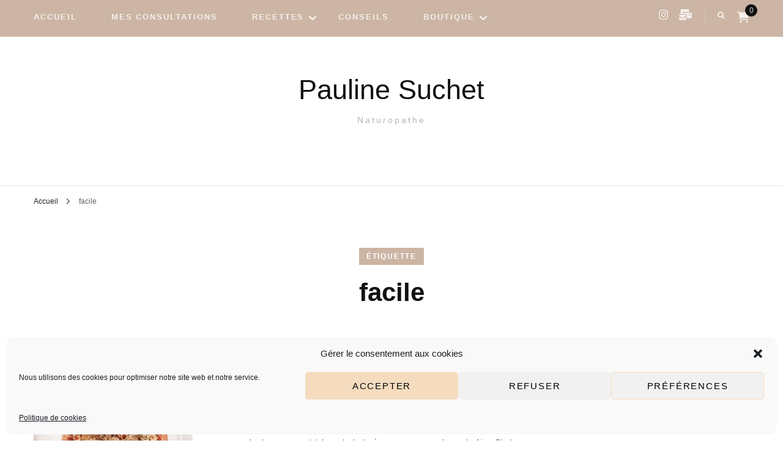

--- FILE ---
content_type: text/html; charset=UTF-8
request_url: https://paulinelifestyle.com/tag/facile/
body_size: 22937
content:
    <!DOCTYPE html>
    <html lang="fr-FR">
    <head itemscope itemtype="http://schema.org/WebSite">
	    <meta charset="UTF-8">
    <meta name="viewport" content="width=device-width, initial-scale=1">
    <link rel="profile" href="http://gmpg.org/xfn/11">
    <meta name='robots' content='index, follow, max-image-preview:large, max-snippet:-1, max-video-preview:-1' />

	<!-- This site is optimized with the Yoast SEO plugin v23.5 - https://yoast.com/wordpress/plugins/seo/ -->
	<title>Archives des facile - Pauline Suchet</title>
	<link rel="canonical" href="https://paulinelifestyle.com/tag/facile/" />
	<meta property="og:locale" content="fr_FR" />
	<meta property="og:type" content="article" />
	<meta property="og:title" content="Archives des facile - Pauline Suchet" />
	<meta property="og:url" content="https://paulinelifestyle.com/tag/facile/" />
	<meta property="og:site_name" content="Pauline Suchet" />
	<meta name="twitter:card" content="summary_large_image" />
	<script type="application/ld+json" class="yoast-schema-graph">{"@context":"https://schema.org","@graph":[{"@type":"CollectionPage","@id":"https://paulinelifestyle.com/tag/facile/","url":"https://paulinelifestyle.com/tag/facile/","name":"Archives des facile - Pauline Suchet","isPartOf":{"@id":"https://paulinelifestyle.com/#website"},"primaryImageOfPage":{"@id":"https://paulinelifestyle.com/tag/facile/#primaryimage"},"image":{"@id":"https://paulinelifestyle.com/tag/facile/#primaryimage"},"thumbnailUrl":"https://paulinelifestyle.com/wp-content/uploads/2022/03/2DD877DF-EF89-4964-8B59-D1D5B788BDEC-scaled.jpeg","breadcrumb":{"@id":"https://paulinelifestyle.com/tag/facile/#breadcrumb"},"inLanguage":"fr-FR"},{"@type":"ImageObject","inLanguage":"fr-FR","@id":"https://paulinelifestyle.com/tag/facile/#primaryimage","url":"https://paulinelifestyle.com/wp-content/uploads/2022/03/2DD877DF-EF89-4964-8B59-D1D5B788BDEC-scaled.jpeg","contentUrl":"https://paulinelifestyle.com/wp-content/uploads/2022/03/2DD877DF-EF89-4964-8B59-D1D5B788BDEC-scaled.jpeg","width":2560,"height":1707,"caption":"Wrap pizza"},{"@type":"BreadcrumbList","@id":"https://paulinelifestyle.com/tag/facile/#breadcrumb","itemListElement":[{"@type":"ListItem","position":1,"name":"Accueil","item":"https://paulinelifestyle.com/"},{"@type":"ListItem","position":2,"name":"facile"}]},{"@type":"WebSite","@id":"https://paulinelifestyle.com/#website","url":"https://paulinelifestyle.com/","name":"Pauline Suchet","description":"Naturopathe","potentialAction":[{"@type":"SearchAction","target":{"@type":"EntryPoint","urlTemplate":"https://paulinelifestyle.com/?s={search_term_string}"},"query-input":{"@type":"PropertyValueSpecification","valueRequired":true,"valueName":"search_term_string"}}],"inLanguage":"fr-FR"}]}</script>
	<!-- / Yoast SEO plugin. -->


<link rel='dns-prefetch' href='//www.googletagmanager.com' />
<link rel='dns-prefetch' href='//fonts.googleapis.com' />
<link rel="alternate" type="application/rss+xml" title="Pauline Suchet &raquo; Flux" href="https://paulinelifestyle.com/feed/" />
<link rel="alternate" type="application/rss+xml" title="Pauline Suchet &raquo; Flux des commentaires" href="https://paulinelifestyle.com/comments/feed/" />
<link rel="alternate" type="application/rss+xml" title="Pauline Suchet &raquo; Flux de l’étiquette facile" href="https://paulinelifestyle.com/tag/facile/feed/" />
<script type="text/javascript">
/* <![CDATA[ */
window._wpemojiSettings = {"baseUrl":"https:\/\/s.w.org\/images\/core\/emoji\/15.0.3\/72x72\/","ext":".png","svgUrl":"https:\/\/s.w.org\/images\/core\/emoji\/15.0.3\/svg\/","svgExt":".svg","source":{"concatemoji":"https:\/\/paulinelifestyle.com\/wp-includes\/js\/wp-emoji-release.min.js?ver=6.6.2"}};
/*! This file is auto-generated */
!function(i,n){var o,s,e;function c(e){try{var t={supportTests:e,timestamp:(new Date).valueOf()};sessionStorage.setItem(o,JSON.stringify(t))}catch(e){}}function p(e,t,n){e.clearRect(0,0,e.canvas.width,e.canvas.height),e.fillText(t,0,0);var t=new Uint32Array(e.getImageData(0,0,e.canvas.width,e.canvas.height).data),r=(e.clearRect(0,0,e.canvas.width,e.canvas.height),e.fillText(n,0,0),new Uint32Array(e.getImageData(0,0,e.canvas.width,e.canvas.height).data));return t.every(function(e,t){return e===r[t]})}function u(e,t,n){switch(t){case"flag":return n(e,"\ud83c\udff3\ufe0f\u200d\u26a7\ufe0f","\ud83c\udff3\ufe0f\u200b\u26a7\ufe0f")?!1:!n(e,"\ud83c\uddfa\ud83c\uddf3","\ud83c\uddfa\u200b\ud83c\uddf3")&&!n(e,"\ud83c\udff4\udb40\udc67\udb40\udc62\udb40\udc65\udb40\udc6e\udb40\udc67\udb40\udc7f","\ud83c\udff4\u200b\udb40\udc67\u200b\udb40\udc62\u200b\udb40\udc65\u200b\udb40\udc6e\u200b\udb40\udc67\u200b\udb40\udc7f");case"emoji":return!n(e,"\ud83d\udc26\u200d\u2b1b","\ud83d\udc26\u200b\u2b1b")}return!1}function f(e,t,n){var r="undefined"!=typeof WorkerGlobalScope&&self instanceof WorkerGlobalScope?new OffscreenCanvas(300,150):i.createElement("canvas"),a=r.getContext("2d",{willReadFrequently:!0}),o=(a.textBaseline="top",a.font="600 32px Arial",{});return e.forEach(function(e){o[e]=t(a,e,n)}),o}function t(e){var t=i.createElement("script");t.src=e,t.defer=!0,i.head.appendChild(t)}"undefined"!=typeof Promise&&(o="wpEmojiSettingsSupports",s=["flag","emoji"],n.supports={everything:!0,everythingExceptFlag:!0},e=new Promise(function(e){i.addEventListener("DOMContentLoaded",e,{once:!0})}),new Promise(function(t){var n=function(){try{var e=JSON.parse(sessionStorage.getItem(o));if("object"==typeof e&&"number"==typeof e.timestamp&&(new Date).valueOf()<e.timestamp+604800&&"object"==typeof e.supportTests)return e.supportTests}catch(e){}return null}();if(!n){if("undefined"!=typeof Worker&&"undefined"!=typeof OffscreenCanvas&&"undefined"!=typeof URL&&URL.createObjectURL&&"undefined"!=typeof Blob)try{var e="postMessage("+f.toString()+"("+[JSON.stringify(s),u.toString(),p.toString()].join(",")+"));",r=new Blob([e],{type:"text/javascript"}),a=new Worker(URL.createObjectURL(r),{name:"wpTestEmojiSupports"});return void(a.onmessage=function(e){c(n=e.data),a.terminate(),t(n)})}catch(e){}c(n=f(s,u,p))}t(n)}).then(function(e){for(var t in e)n.supports[t]=e[t],n.supports.everything=n.supports.everything&&n.supports[t],"flag"!==t&&(n.supports.everythingExceptFlag=n.supports.everythingExceptFlag&&n.supports[t]);n.supports.everythingExceptFlag=n.supports.everythingExceptFlag&&!n.supports.flag,n.DOMReady=!1,n.readyCallback=function(){n.DOMReady=!0}}).then(function(){return e}).then(function(){var e;n.supports.everything||(n.readyCallback(),(e=n.source||{}).concatemoji?t(e.concatemoji):e.wpemoji&&e.twemoji&&(t(e.twemoji),t(e.wpemoji)))}))}((window,document),window._wpemojiSettings);
/* ]]> */
</script>
<link rel='stylesheet' id='sbi_styles-css' href='https://paulinelifestyle.com/wp-content/plugins/instagram-feed/css/sbi-styles.min.css?x73199' type='text/css' media='all' />
<style id='wp-emoji-styles-inline-css' type='text/css'>

	img.wp-smiley, img.emoji {
		display: inline !important;
		border: none !important;
		box-shadow: none !important;
		height: 1em !important;
		width: 1em !important;
		margin: 0 0.07em !important;
		vertical-align: -0.1em !important;
		background: none !important;
		padding: 0 !important;
	}
</style>
<link rel='stylesheet' id='wp-block-library-css' href='https://paulinelifestyle.com/wp-includes/css/dist/block-library/style.min.css?x73199' type='text/css' media='all' />
<style id='classic-theme-styles-inline-css' type='text/css'>
/*! This file is auto-generated */
.wp-block-button__link{color:#fff;background-color:#32373c;border-radius:9999px;box-shadow:none;text-decoration:none;padding:calc(.667em + 2px) calc(1.333em + 2px);font-size:1.125em}.wp-block-file__button{background:#32373c;color:#fff;text-decoration:none}
</style>
<style id='global-styles-inline-css' type='text/css'>
:root{--wp--preset--aspect-ratio--square: 1;--wp--preset--aspect-ratio--4-3: 4/3;--wp--preset--aspect-ratio--3-4: 3/4;--wp--preset--aspect-ratio--3-2: 3/2;--wp--preset--aspect-ratio--2-3: 2/3;--wp--preset--aspect-ratio--16-9: 16/9;--wp--preset--aspect-ratio--9-16: 9/16;--wp--preset--color--black: #000000;--wp--preset--color--cyan-bluish-gray: #abb8c3;--wp--preset--color--white: #ffffff;--wp--preset--color--pale-pink: #f78da7;--wp--preset--color--vivid-red: #cf2e2e;--wp--preset--color--luminous-vivid-orange: #ff6900;--wp--preset--color--luminous-vivid-amber: #fcb900;--wp--preset--color--light-green-cyan: #7bdcb5;--wp--preset--color--vivid-green-cyan: #00d084;--wp--preset--color--pale-cyan-blue: #8ed1fc;--wp--preset--color--vivid-cyan-blue: #0693e3;--wp--preset--color--vivid-purple: #9b51e0;--wp--preset--gradient--vivid-cyan-blue-to-vivid-purple: linear-gradient(135deg,rgba(6,147,227,1) 0%,rgb(155,81,224) 100%);--wp--preset--gradient--light-green-cyan-to-vivid-green-cyan: linear-gradient(135deg,rgb(122,220,180) 0%,rgb(0,208,130) 100%);--wp--preset--gradient--luminous-vivid-amber-to-luminous-vivid-orange: linear-gradient(135deg,rgba(252,185,0,1) 0%,rgba(255,105,0,1) 100%);--wp--preset--gradient--luminous-vivid-orange-to-vivid-red: linear-gradient(135deg,rgba(255,105,0,1) 0%,rgb(207,46,46) 100%);--wp--preset--gradient--very-light-gray-to-cyan-bluish-gray: linear-gradient(135deg,rgb(238,238,238) 0%,rgb(169,184,195) 100%);--wp--preset--gradient--cool-to-warm-spectrum: linear-gradient(135deg,rgb(74,234,220) 0%,rgb(151,120,209) 20%,rgb(207,42,186) 40%,rgb(238,44,130) 60%,rgb(251,105,98) 80%,rgb(254,248,76) 100%);--wp--preset--gradient--blush-light-purple: linear-gradient(135deg,rgb(255,206,236) 0%,rgb(152,150,240) 100%);--wp--preset--gradient--blush-bordeaux: linear-gradient(135deg,rgb(254,205,165) 0%,rgb(254,45,45) 50%,rgb(107,0,62) 100%);--wp--preset--gradient--luminous-dusk: linear-gradient(135deg,rgb(255,203,112) 0%,rgb(199,81,192) 50%,rgb(65,88,208) 100%);--wp--preset--gradient--pale-ocean: linear-gradient(135deg,rgb(255,245,203) 0%,rgb(182,227,212) 50%,rgb(51,167,181) 100%);--wp--preset--gradient--electric-grass: linear-gradient(135deg,rgb(202,248,128) 0%,rgb(113,206,126) 100%);--wp--preset--gradient--midnight: linear-gradient(135deg,rgb(2,3,129) 0%,rgb(40,116,252) 100%);--wp--preset--font-size--small: 13px;--wp--preset--font-size--medium: 20px;--wp--preset--font-size--large: 36px;--wp--preset--font-size--x-large: 42px;--wp--preset--font-family--inter: "Inter", sans-serif;--wp--preset--font-family--cardo: Cardo;--wp--preset--spacing--20: 0.44rem;--wp--preset--spacing--30: 0.67rem;--wp--preset--spacing--40: 1rem;--wp--preset--spacing--50: 1.5rem;--wp--preset--spacing--60: 2.25rem;--wp--preset--spacing--70: 3.38rem;--wp--preset--spacing--80: 5.06rem;--wp--preset--shadow--natural: 6px 6px 9px rgba(0, 0, 0, 0.2);--wp--preset--shadow--deep: 12px 12px 50px rgba(0, 0, 0, 0.4);--wp--preset--shadow--sharp: 6px 6px 0px rgba(0, 0, 0, 0.2);--wp--preset--shadow--outlined: 6px 6px 0px -3px rgba(255, 255, 255, 1), 6px 6px rgba(0, 0, 0, 1);--wp--preset--shadow--crisp: 6px 6px 0px rgba(0, 0, 0, 1);}:where(.is-layout-flex){gap: 0.5em;}:where(.is-layout-grid){gap: 0.5em;}body .is-layout-flex{display: flex;}.is-layout-flex{flex-wrap: wrap;align-items: center;}.is-layout-flex > :is(*, div){margin: 0;}body .is-layout-grid{display: grid;}.is-layout-grid > :is(*, div){margin: 0;}:where(.wp-block-columns.is-layout-flex){gap: 2em;}:where(.wp-block-columns.is-layout-grid){gap: 2em;}:where(.wp-block-post-template.is-layout-flex){gap: 1.25em;}:where(.wp-block-post-template.is-layout-grid){gap: 1.25em;}.has-black-color{color: var(--wp--preset--color--black) !important;}.has-cyan-bluish-gray-color{color: var(--wp--preset--color--cyan-bluish-gray) !important;}.has-white-color{color: var(--wp--preset--color--white) !important;}.has-pale-pink-color{color: var(--wp--preset--color--pale-pink) !important;}.has-vivid-red-color{color: var(--wp--preset--color--vivid-red) !important;}.has-luminous-vivid-orange-color{color: var(--wp--preset--color--luminous-vivid-orange) !important;}.has-luminous-vivid-amber-color{color: var(--wp--preset--color--luminous-vivid-amber) !important;}.has-light-green-cyan-color{color: var(--wp--preset--color--light-green-cyan) !important;}.has-vivid-green-cyan-color{color: var(--wp--preset--color--vivid-green-cyan) !important;}.has-pale-cyan-blue-color{color: var(--wp--preset--color--pale-cyan-blue) !important;}.has-vivid-cyan-blue-color{color: var(--wp--preset--color--vivid-cyan-blue) !important;}.has-vivid-purple-color{color: var(--wp--preset--color--vivid-purple) !important;}.has-black-background-color{background-color: var(--wp--preset--color--black) !important;}.has-cyan-bluish-gray-background-color{background-color: var(--wp--preset--color--cyan-bluish-gray) !important;}.has-white-background-color{background-color: var(--wp--preset--color--white) !important;}.has-pale-pink-background-color{background-color: var(--wp--preset--color--pale-pink) !important;}.has-vivid-red-background-color{background-color: var(--wp--preset--color--vivid-red) !important;}.has-luminous-vivid-orange-background-color{background-color: var(--wp--preset--color--luminous-vivid-orange) !important;}.has-luminous-vivid-amber-background-color{background-color: var(--wp--preset--color--luminous-vivid-amber) !important;}.has-light-green-cyan-background-color{background-color: var(--wp--preset--color--light-green-cyan) !important;}.has-vivid-green-cyan-background-color{background-color: var(--wp--preset--color--vivid-green-cyan) !important;}.has-pale-cyan-blue-background-color{background-color: var(--wp--preset--color--pale-cyan-blue) !important;}.has-vivid-cyan-blue-background-color{background-color: var(--wp--preset--color--vivid-cyan-blue) !important;}.has-vivid-purple-background-color{background-color: var(--wp--preset--color--vivid-purple) !important;}.has-black-border-color{border-color: var(--wp--preset--color--black) !important;}.has-cyan-bluish-gray-border-color{border-color: var(--wp--preset--color--cyan-bluish-gray) !important;}.has-white-border-color{border-color: var(--wp--preset--color--white) !important;}.has-pale-pink-border-color{border-color: var(--wp--preset--color--pale-pink) !important;}.has-vivid-red-border-color{border-color: var(--wp--preset--color--vivid-red) !important;}.has-luminous-vivid-orange-border-color{border-color: var(--wp--preset--color--luminous-vivid-orange) !important;}.has-luminous-vivid-amber-border-color{border-color: var(--wp--preset--color--luminous-vivid-amber) !important;}.has-light-green-cyan-border-color{border-color: var(--wp--preset--color--light-green-cyan) !important;}.has-vivid-green-cyan-border-color{border-color: var(--wp--preset--color--vivid-green-cyan) !important;}.has-pale-cyan-blue-border-color{border-color: var(--wp--preset--color--pale-cyan-blue) !important;}.has-vivid-cyan-blue-border-color{border-color: var(--wp--preset--color--vivid-cyan-blue) !important;}.has-vivid-purple-border-color{border-color: var(--wp--preset--color--vivid-purple) !important;}.has-vivid-cyan-blue-to-vivid-purple-gradient-background{background: var(--wp--preset--gradient--vivid-cyan-blue-to-vivid-purple) !important;}.has-light-green-cyan-to-vivid-green-cyan-gradient-background{background: var(--wp--preset--gradient--light-green-cyan-to-vivid-green-cyan) !important;}.has-luminous-vivid-amber-to-luminous-vivid-orange-gradient-background{background: var(--wp--preset--gradient--luminous-vivid-amber-to-luminous-vivid-orange) !important;}.has-luminous-vivid-orange-to-vivid-red-gradient-background{background: var(--wp--preset--gradient--luminous-vivid-orange-to-vivid-red) !important;}.has-very-light-gray-to-cyan-bluish-gray-gradient-background{background: var(--wp--preset--gradient--very-light-gray-to-cyan-bluish-gray) !important;}.has-cool-to-warm-spectrum-gradient-background{background: var(--wp--preset--gradient--cool-to-warm-spectrum) !important;}.has-blush-light-purple-gradient-background{background: var(--wp--preset--gradient--blush-light-purple) !important;}.has-blush-bordeaux-gradient-background{background: var(--wp--preset--gradient--blush-bordeaux) !important;}.has-luminous-dusk-gradient-background{background: var(--wp--preset--gradient--luminous-dusk) !important;}.has-pale-ocean-gradient-background{background: var(--wp--preset--gradient--pale-ocean) !important;}.has-electric-grass-gradient-background{background: var(--wp--preset--gradient--electric-grass) !important;}.has-midnight-gradient-background{background: var(--wp--preset--gradient--midnight) !important;}.has-small-font-size{font-size: var(--wp--preset--font-size--small) !important;}.has-medium-font-size{font-size: var(--wp--preset--font-size--medium) !important;}.has-large-font-size{font-size: var(--wp--preset--font-size--large) !important;}.has-x-large-font-size{font-size: var(--wp--preset--font-size--x-large) !important;}
:where(.wp-block-post-template.is-layout-flex){gap: 1.25em;}:where(.wp-block-post-template.is-layout-grid){gap: 1.25em;}
:where(.wp-block-columns.is-layout-flex){gap: 2em;}:where(.wp-block-columns.is-layout-grid){gap: 2em;}
:root :where(.wp-block-pullquote){font-size: 1.5em;line-height: 1.6;}
</style>
<link rel='stylesheet' id='blossomthemes-email-newsletter-css' href='https://paulinelifestyle.com/wp-content/plugins/blossomthemes-email-newsletter/public/css/blossomthemes-email-newsletter-public.min.css?x73199' type='text/css' media='all' />
<link rel='stylesheet' id='blossomthemes-toolkit-css' href='https://paulinelifestyle.com/wp-content/plugins/blossomthemes-toolkit/public/css/blossomthemes-toolkit-public.min.css?x73199' type='text/css' media='all' />
<link rel='stylesheet' id='woocommerce-layout-css' href='https://paulinelifestyle.com/wp-content/plugins/woocommerce/assets/css/woocommerce-layout.css?x73199' type='text/css' media='all' />
<link rel='stylesheet' id='woocommerce-smallscreen-css' href='https://paulinelifestyle.com/wp-content/plugins/woocommerce/assets/css/woocommerce-smallscreen.css?x73199' type='text/css' media='only screen and (max-width: 768px)' />
<link rel='stylesheet' id='woocommerce-general-css' href='https://paulinelifestyle.com/wp-content/plugins/woocommerce/assets/css/woocommerce.css?x73199' type='text/css' media='all' />
<style id='woocommerce-inline-inline-css' type='text/css'>
.woocommerce form .form-row .required { visibility: visible; }
</style>
<link rel='stylesheet' id='wpurp_style_minified-css' href='https://paulinelifestyle.com/wp-content/plugins/wp-ultimate-recipe/assets/wpurp-public-forced.css?x73199' type='text/css' media='all' />
<link rel='stylesheet' id='wpurp_style1-css' href='https://paulinelifestyle.com/wp-content/plugins/wp-ultimate-recipe/vendor/font-awesome/css/font-awesome.min.css?x73199' type='text/css' media='all' />
<link rel='stylesheet' id='wpurp_style2-css' href='https://fonts.googleapis.com/css?family=Open+Sans&#038;ver=3.13.0' type='text/css' media='all' />
<link rel='stylesheet' id='cmplz-general-css' href='https://paulinelifestyle.com/wp-content/plugins/complianz-gdpr/assets/css/cookieblocker.min.css?x73199' type='text/css' media='all' />
<link rel='stylesheet' id='blossom-fashion-woocommerce-css' href='https://paulinelifestyle.com/wp-content/themes/blossom-fashion/css/woocommerce.min.css?x73199' type='text/css' media='all' />
<link rel='stylesheet' id='owl-carousel-css' href='https://paulinelifestyle.com/wp-content/themes/blossom-fashion/css/owl.carousel.min.css?x73199' type='text/css' media='all' />
<link rel='stylesheet' id='animate-css' href='https://paulinelifestyle.com/wp-content/themes/blossom-fashion/css/animate.min.css?x73199' type='text/css' media='all' />
<link rel='stylesheet' id='blossom-fashion-google-fonts-css' href='https://fonts.googleapis.com/css?family' type='text/css' media='all' />
<link rel='stylesheet' id='fashion-lifestyle-parent-style-css' href='https://paulinelifestyle.com/wp-content/themes/blossom-fashion/style.css?x73199' type='text/css' media='all' />
<link rel='stylesheet' id='blossom-fashion-style-css' href='https://paulinelifestyle.com/wp-content/themes/fashion-lifestyle/style.css?x73199' type='text/css' media='all' />
<style id='blossom-fashion-style-inline-css' type='text/css'>

     
    .content-newsletter .blossomthemes-email-newsletter-wrapper.bg-img:after,
    .widget_blossomthemes_email_newsletter_widget .blossomthemes-email-newsletter-wrapper:after{
        background: rgba(204, 181, 164, 0.8);
    }
    
    /*Typography*/
    body,
    button,
    input,
    select,
    optgroup,
    textarea{
        font-family : Arial, Helvetica, sans-serif;
        font-size   : 12px;        
    }
    
    .site-title{
        font-size   : 45px;
        font-family : "Lucida Sans Unicode", "Lucida Grande", sans-serif;
        font-weight : 400;
        font-style  : normal;
    }
    
    /*Color Scheme*/
    a,
    .site-header .social-networks li a:hover,
    .site-title a:hover,
	.shop-section .shop-slider .item h3 a:hover,
	#primary .post .entry-header .entry-meta a:hover,
	#primary .post .entry-footer .social-networks li a:hover,
	.widget ul li a:hover,
	.widget_bttk_author_bio .author-bio-socicons ul li a:hover,
	.widget_bttk_popular_post ul li .entry-header .entry-title a:hover,
	.widget_bttk_pro_recent_post ul li .entry-header .entry-title a:hover,
	.widget_bttk_popular_post ul li .entry-header .entry-meta a:hover,
	.widget_bttk_pro_recent_post ul li .entry-header .entry-meta a:hover,
	.bottom-shop-section .bottom-shop-slider .item .product-category a:hover,
	.bottom-shop-section .bottom-shop-slider .item h3 a:hover,
	.instagram-section .header .title a:hover,
	.site-footer .widget ul li a:hover,
	.site-footer .widget_bttk_popular_post ul li .entry-header .entry-title a:hover,
	.site-footer .widget_bttk_pro_recent_post ul li .entry-header .entry-title a:hover,
	.single .single-header .site-title:hover,
	.single .single-header .right .social-share .social-networks li a:hover,
	.comments-area .comment-body .fn a:hover,
	.comments-area .comment-body .comment-metadata a:hover,
	.page-template-contact .contact-details .contact-info-holder .col .icon-holder,
	.page-template-contact .contact-details .contact-info-holder .col .text-holder h3 a:hover,
	.page-template-contact .contact-details .contact-info-holder .col .social-networks li a:hover,
    #secondary .widget_bttk_description_widget .social-profile li a:hover,
    #secondary .widget_bttk_contact_social_links .social-networks li a:hover,
    .site-footer .widget_bttk_contact_social_links .social-networks li a:hover,
    .site-footer .widget_bttk_description_widget .social-profile li a:hover,
    .portfolio-sorting .button:hover,
    .portfolio-sorting .button.is-checked,
    .portfolio-item .portfolio-cat a:hover,
    .entry-header .portfolio-cat a:hover,
    .single-blossom-portfolio .post-navigation .nav-previous a:hover,
    .single-blossom-portfolio .post-navigation .nav-next a:hover, 
    .banner .text-holder .title a:hover, 
    .header-four .main-navigation ul li a:hover, 
    .header-four .main-navigation ul ul li a:hover, 
    #primary .post .entry-header .entry-title a:hover, 
    .portfolio-item .portfolio-img-title a:hover,
    .widget_bttk_posts_category_slider_widget .carousel-title .title a:hover,
	.entry-content a:hover,
	.entry-summary a:hover,
	.page-content a:hover,
	.comment-content a:hover,
	.widget .textwidget a:hover{
		color: #ccb5a4;
	}

	.site-header .tools .cart .number,
	.shop-section .header .title:after,
	.header-two .header-t,
	.header-six .header-t,
	.header-eight .header-t,
	.shop-section .shop-slider .item .product-image .btn-add-to-cart:hover,
	.widget .widget-title:before,
	.widget .widget-title:after,
	.widget_calendar caption,
	.widget_bttk_popular_post .style-two li:after,
	.widget_bttk_popular_post .style-three li:after,
	.widget_bttk_pro_recent_post .style-two li:after,
	.widget_bttk_pro_recent_post .style-three li:after,
	.instagram-section .header .title:before,
	.instagram-section .header .title:after,
	#primary .post .entry-content .pull-left:after,
	#primary .page .entry-content .pull-left:after,
	#primary .post .entry-content .pull-right:after,
	#primary .page .entry-content .pull-right:after,
	.page-template-contact .contact-details .contact-info-holder h2:after,
    .widget_bttk_image_text_widget ul li .btn-readmore:hover,
    #secondary .widget_bttk_icon_text_widget .text-holder .btn-readmore:hover,
    #secondary .widget_blossomtheme_companion_cta_widget .btn-cta:hover,
    #secondary .widget_blossomtheme_featured_page_widget .text-holder .btn-readmore:hover, 
    #primary .post .entry-header .cat-links a:hover, 
	.banner .text-holder .cat-links a:hover,
	.widget_bttk_author_bio .text-holder .readmore:hover, 
	.banner .text-holder .cat-links a:hover, 
	#primary .post .entry-header .cat-links a:hover, 
	.widget_bttk_popular_post .style-two li .entry-header .cat-links a:hover, 
	.widget_bttk_pro_recent_post .style-two li .entry-header .cat-links a:hover, 
	.widget_bttk_popular_post .style-three li .entry-header .cat-links a:hover, 
	.widget_bttk_pro_recent_post .style-three li .entry-header .cat-links a:hover, 
	.page-header span, 
	.widget_bttk_posts_category_slider_widget .carousel-title .cat-links a:hover, 
	.portfolio-item .portfolio-cat a:hover, 
	.entry-header .portfolio-cat a:hover, 
	.widget_bttk_posts_category_slider_widget .owl-theme .owl-nav [class*="owl-"]:hover,
	 .widget_calendar table tbody td a,
	 .widget_tag_cloud .tagcloud a:hover{
		background: #ccb5a4;
	}
    
    .banner .text-holder .cat-links a,
	#primary .post .entry-header .cat-links a,
	.widget_bttk_popular_post .style-two li .entry-header .cat-links a,
	.widget_bttk_pro_recent_post .style-two li .entry-header .cat-links a,
	.widget_bttk_popular_post .style-three li .entry-header .cat-links a,
	.widget_bttk_pro_recent_post .style-three li .entry-header .cat-links a,
	.page-header span,
	.page-template-contact .top-section .section-header span,
    .portfolio-item .portfolio-cat a,
    .entry-header .portfolio-cat a{
		border-bottom-color: #ccb5a4;
	}

	.banner .text-holder .title a,
	.header-four .main-navigation ul li a,
	.header-four .main-navigation ul ul li a,
	#primary .post .entry-header .entry-title a,
    .portfolio-item .portfolio-img-title a{
		background-image: linear-gradient(180deg, transparent 96%, #ccb5a4 0);
	}

	.widget_bttk_social_links ul li a:hover{
		border-color: #ccb5a4;
	}

	button:hover,
	input[type="button"]:hover,
	input[type="reset"]:hover,
	input[type="submit"]:hover{
		background: #ccb5a4;
		border-color: #ccb5a4;
	}

	#primary .post .btn-readmore:hover {
		background: #ccb5a4;
	}

	@media only screen and (min-width: 1025px){
		.main-navigation ul li:after{
			background: #ccb5a4;
		}
		
	}

	@media only screen and (max-width: 1025px){
		.header-two .main-navigation ul li a:hover {
			color: #ccb5a4;
		}
	}
    
    /*Typography*/
	.banner .text-holder .title,
	.top-section .newsletter .blossomthemes-email-newsletter-wrapper .text-holder h3,
	.shop-section .header .title,
	#primary .post .entry-header .entry-title,
	#primary .post .post-shope-holder .header .title,
	.widget_bttk_author_bio .title-holder,
	.widget_bttk_popular_post ul li .entry-header .entry-title,
	.widget_bttk_pro_recent_post ul li .entry-header .entry-title,
	.widget-area .widget_blossomthemes_email_newsletter_widget .text-holder h3,
	.bottom-shop-section .bottom-shop-slider .item h3,
	.page-title,
	#primary .post .entry-content blockquote,
	#primary .page .entry-content blockquote,
	#primary .post .entry-content .dropcap,
	#primary .page .entry-content .dropcap,
	#primary .post .entry-content .pull-left,
	#primary .page .entry-content .pull-left,
	#primary .post .entry-content .pull-right,
	#primary .page .entry-content .pull-right,
	.author-section .text-holder .title,
	.single .newsletter .blossomthemes-email-newsletter-wrapper .text-holder h3,
	.related-posts .title, .popular-posts .title,
	.comments-area .comments-title,
	.comments-area .comment-reply-title,
	.single .single-header .title-holder .post-title,
    .portfolio-text-holder .portfolio-img-title,
    .portfolio-holder .entry-header .entry-title,
    .related-portfolio-title{
		font-family: "Lucida Sans Unicode", "Lucida Grande", sans-serif;
	}

	.main-navigation ul{
		font-family: Arial, Helvetica, sans-serif;
	}
        .woocommerce #secondary .widget_price_filter .ui-slider .ui-slider-range{
			background: #ccb5a4;
    	}
        
        .woocommerce #secondary .widget .product_list_widget li .product-title:hover,
    	.woocommerce #secondary .widget .product_list_widget li .product-title:focus,
    	.woocommerce div.product .entry-summary .product_meta .posted_in a:hover,
    	.woocommerce div.product .entry-summary .product_meta .posted_in a:focus,
    	.woocommerce div.product .entry-summary .product_meta .tagged_as a:hover,
    	.woocommerce div.product .entry-summary .product_meta .tagged_as a:focus{
			color: #ccb5a4;
    	}
        
        .woocommerce-checkout .woocommerce .woocommerce-info,
        .woocommerce ul.products li.product .add_to_cart_button:hover,
        .woocommerce ul.products li.product .add_to_cart_button:focus,
        .woocommerce ul.products li.product .product_type_external:hover,
        .woocommerce ul.products li.product .product_type_external:focus,
        .woocommerce ul.products li.product .ajax_add_to_cart:hover,
        .woocommerce ul.products li.product .ajax_add_to_cart:focus,
        .woocommerce ul.products li.product .added_to_cart:hover,
        .woocommerce ul.products li.product .added_to_cart:focus,
        .woocommerce div.product form.cart .single_add_to_cart_button:hover,
        .woocommerce div.product form.cart .single_add_to_cart_button:focus,
        .woocommerce div.product .cart .single_add_to_cart_button.alt:hover,
        .woocommerce div.product .cart .single_add_to_cart_button.alt:focus,
        .woocommerce #secondary .widget_shopping_cart .buttons .button:hover,
        .woocommerce #secondary .widget_shopping_cart .buttons .button:focus,
        .woocommerce #secondary .widget_price_filter .price_slider_amount .button:hover,
        .woocommerce #secondary .widget_price_filter .price_slider_amount .button:focus,
        .woocommerce-cart #primary .page .entry-content table.shop_table td.actions .coupon input[type="submit"]:hover,
        .woocommerce-cart #primary .page .entry-content table.shop_table td.actions .coupon input[type="submit"]:focus,
        .woocommerce-cart #primary .page .entry-content .cart_totals .checkout-button:hover,
        .woocommerce-cart #primary .page .entry-content .cart_totals .checkout-button:focus{
			background: #ccb5a4;
    	}

    	.woocommerce div.product .product_title,
    	.woocommerce div.product .woocommerce-tabs .panel h2{
			font-family: "Lucida Sans Unicode", "Lucida Grande", sans-serif;
    	}
</style>
<script type="text/javascript" id="woocommerce-google-analytics-integration-gtag-js-after">
/* <![CDATA[ */
/* Google Analytics for WooCommerce (gtag.js) */
					window.dataLayer = window.dataLayer || [];
					function gtag(){dataLayer.push(arguments);}
					// Set up default consent state.
					for ( const mode of [{"analytics_storage":"denied","ad_storage":"denied","ad_user_data":"denied","ad_personalization":"denied","region":["AT","BE","BG","HR","CY","CZ","DK","EE","FI","FR","DE","GR","HU","IS","IE","IT","LV","LI","LT","LU","MT","NL","NO","PL","PT","RO","SK","SI","ES","SE","GB","CH"]}] || [] ) {
						gtag( "consent", "default", { "wait_for_update": 500, ...mode } );
					}
					gtag("js", new Date());
					gtag("set", "developer_id.dOGY3NW", true);
					gtag("config", "G-H9465V56VT", {"track_404":true,"allow_google_signals":true,"logged_in":false,"linker":{"domains":[],"allow_incoming":false},"custom_map":{"dimension1":"logged_in"}});
/* ]]> */
</script>
<script type="text/javascript" id="jquery-core-js-extra">
/* <![CDATA[ */
var bten_ajax_data = {"ajaxurl":"https:\/\/paulinelifestyle.com\/wp-admin\/admin-ajax.php"};
/* ]]> */
</script>
<script type="text/javascript" src="https://paulinelifestyle.com/wp-includes/js/jquery/jquery.min.js?x73199" id="jquery-core-js"></script>
<script type="text/javascript" src="https://paulinelifestyle.com/wp-includes/js/jquery/jquery-migrate.min.js?x73199" id="jquery-migrate-js"></script>
<script type="text/javascript" src="https://paulinelifestyle.com/wp-content/plugins/woocommerce/assets/js/jquery-blockui/jquery.blockUI.min.js?x73199" id="jquery-blockui-js" defer="defer" data-wp-strategy="defer"></script>
<script type="text/javascript" id="wc-add-to-cart-js-extra">
/* <![CDATA[ */
var wc_add_to_cart_params = {"ajax_url":"\/wp-admin\/admin-ajax.php","wc_ajax_url":"\/?wc-ajax=%%endpoint%%","i18n_view_cart":"Voir le panier","cart_url":"https:\/\/paulinelifestyle.com\/panier\/","is_cart":"","cart_redirect_after_add":"no"};
/* ]]> */
</script>
<script type="text/javascript" src="https://paulinelifestyle.com/wp-content/plugins/woocommerce/assets/js/frontend/add-to-cart.min.js?x73199" id="wc-add-to-cart-js" defer="defer" data-wp-strategy="defer"></script>
<script type="text/javascript" src="https://paulinelifestyle.com/wp-content/plugins/woocommerce/assets/js/js-cookie/js.cookie.min.js?x73199" id="js-cookie-js" defer="defer" data-wp-strategy="defer"></script>
<script type="text/javascript" id="woocommerce-js-extra">
/* <![CDATA[ */
var woocommerce_params = {"ajax_url":"\/wp-admin\/admin-ajax.php","wc_ajax_url":"\/?wc-ajax=%%endpoint%%"};
/* ]]> */
</script>
<script type="text/javascript" src="https://paulinelifestyle.com/wp-content/plugins/woocommerce/assets/js/frontend/woocommerce.min.js?x73199" id="woocommerce-js" defer="defer" data-wp-strategy="defer"></script>
<script type="text/javascript" id="WCPAY_ASSETS-js-extra">
/* <![CDATA[ */
var wcpayAssets = {"url":"https:\/\/paulinelifestyle.com\/wp-content\/plugins\/woocommerce-payments\/dist\/"};
/* ]]> */
</script>
<link rel="https://api.w.org/" href="https://paulinelifestyle.com/wp-json/" /><link rel="alternate" title="JSON" type="application/json" href="https://paulinelifestyle.com/wp-json/wp/v2/tags/500" /><link rel="EditURI" type="application/rsd+xml" title="RSD" href="https://paulinelifestyle.com/xmlrpc.php?rsd" />
<meta name="generator" content="WordPress 6.6.2" />
<meta name="generator" content="WooCommerce 9.3.3" />
<!-- Global site tag (gtag.js) - Google Analytics -->
<script type="text/plain" data-service="google-analytics" data-category="statistics" async data-cmplz-src="https://www.googletagmanager.com/gtag/js?id=UA-173901114-1"></script>
<script>
  window.dataLayer = window.dataLayer || [];
  function gtag(){dataLayer.push(arguments);}
  gtag('js', new Date());

  gtag('config', 'UA-173901114-1');
</script><script type='text/javascript' data-cfasync='false'>var _mmunch = {'front': false, 'page': false, 'post': false, 'category': false, 'author': false, 'search': false, 'attachment': false, 'tag': false};_mmunch['tag'] = true;</script><script data-cfasync="false" src="//a.mailmunch.co/app/v1/site.js" id="mailmunch-script" data-plugin="mc_mm" data-mailmunch-site-id="1021828" async></script>			<style>.cmplz-hidden {
					display: none !important;
				}</style>	<noscript><style>.woocommerce-product-gallery{ opacity: 1 !important; }</style></noscript>
	<style id='wp-fonts-local' type='text/css'>
@font-face{font-family:Inter;font-style:normal;font-weight:300 900;font-display:fallback;src:url('https://paulinelifestyle.com/wp-content/plugins/woocommerce/assets/fonts/Inter-VariableFont_slnt,wght.woff2') format('woff2');font-stretch:normal;}
@font-face{font-family:Cardo;font-style:normal;font-weight:400;font-display:fallback;src:url('https://paulinelifestyle.com/wp-content/plugins/woocommerce/assets/fonts/cardo_normal_400.woff2') format('woff2');}
</style>
<link rel="icon" href="https://paulinelifestyle.com/wp-content/uploads/2022/09/cropped-cropped-49F2770A-2BCB-4F4F-87E2-0FCD566549DC-32x32.png?x73199" sizes="32x32" />
<link rel="icon" href="https://paulinelifestyle.com/wp-content/uploads/2022/09/cropped-cropped-49F2770A-2BCB-4F4F-87E2-0FCD566549DC-192x192.png?x73199" sizes="192x192" />
<link rel="apple-touch-icon" href="https://paulinelifestyle.com/wp-content/uploads/2022/09/cropped-cropped-49F2770A-2BCB-4F4F-87E2-0FCD566549DC-180x180.png?x73199" />
<meta name="msapplication-TileImage" content="https://paulinelifestyle.com/wp-content/uploads/2022/09/cropped-cropped-49F2770A-2BCB-4F4F-87E2-0FCD566549DC-270x270.png" />
</head>

<body data-cmplz=1 class="archive tag tag-facile tag-500 theme-blossom-fashion woocommerce-no-js hfeed rightsidebar" itemscope itemtype="http://schema.org/WebPage">

    <div id="page" class="site"><a aria-label="Accéder au contenu" class="skip-link" href="#content">Aller au contenu</a>
    
	 <header class="site-header header-two" itemscope itemtype="http://schema.org/WPHeader">
		<div class="header-holder">
			<div class="header-t">
				<div class="container">
											<div class="overlay"></div>
		    			<button aria-label="primary menu toggle" id="toggle-button" data-toggle-target=".main-menu-modal" data-toggle-body-class="showing-main-menu-modal" aria-expanded="false" data-set-focus=".close-main-nav-toggle">
		    				<span></span>
		    			</button>
						
						<nav id="site-navigation" class="main-navigation" itemscope itemtype="http://schema.org/SiteNavigationElement">
		<div class="primary-menu-list main-menu-modal cover-modal" data-modal-target-string=".main-menu-modal">
			<button class="btn-close-menu close-main-nav-toggle" data-toggle-target=".main-menu-modal" data-toggle-body-class="showing-main-menu-modal" aria-expanded="false" data-set-focus=".main-menu-modal"><span></span></button>
			<div class="mobile-menu" aria-label="Mobile">
				<div class="menu-menu-container"><ul id="primary-menu" class="main-menu-modal"><li id="menu-item-199" class="menu-item menu-item-type-custom menu-item-object-custom menu-item-home menu-item-199"><a href="https://paulinelifestyle.com">Accueil</a></li>
<li id="menu-item-2070" class="menu-item menu-item-type-post_type menu-item-object-page menu-item-2070"><a href="https://paulinelifestyle.com/mes-consultations/">Mes consultations</a></li>
<li id="menu-item-33" class="menu-item menu-item-type-taxonomy menu-item-object-category menu-item-has-children menu-item-33"><a href="https://paulinelifestyle.com/category/recettes/">Recettes</a>
<ul class="sub-menu">
	<li id="menu-item-36" class="menu-item menu-item-type-taxonomy menu-item-object-category menu-item-36"><a href="https://paulinelifestyle.com/category/recettes/petit-dejeuner/">Petits-déjeuners</a></li>
	<li id="menu-item-38" class="menu-item menu-item-type-taxonomy menu-item-object-category menu-item-38"><a href="https://paulinelifestyle.com/category/recettes/plats/">Plats</a></li>
	<li id="menu-item-654" class="menu-item menu-item-type-taxonomy menu-item-object-category menu-item-654"><a href="https://paulinelifestyle.com/category/recettes/aperitif/">Apéritif</a></li>
	<li id="menu-item-465" class="menu-item menu-item-type-taxonomy menu-item-object-category menu-item-465"><a href="https://paulinelifestyle.com/category/recettes/boissons/">Boissons</a></li>
	<li id="menu-item-39" class="menu-item menu-item-type-taxonomy menu-item-object-category menu-item-39"><a href="https://paulinelifestyle.com/category/recettes/desserts-snacks/">Desserts &amp; snacks</a></li>
</ul>
</li>
<li id="menu-item-34" class="menu-item menu-item-type-taxonomy menu-item-object-category menu-item-34"><a href="https://paulinelifestyle.com/category/conseils/">Conseils</a></li>
<li id="menu-item-2324" class="menu-item menu-item-type-post_type menu-item-object-page menu-item-has-children menu-item-2324"><a href="https://paulinelifestyle.com/boutique/">Boutique</a>
<ul class="sub-menu">
	<li id="menu-item-2325" class="menu-item menu-item-type-post_type menu-item-object-product menu-item-2325"><a href="https://paulinelifestyle.com/produit/naturo-book/">Naturo book</a></li>
</ul>
</li>
</ul></div>			</div>
		</div>
	</nav><!-- #site-navigation -->
							                <div class="right">
									                    <div class="tools">
								    <a href="https://paulinelifestyle.com/panier/" class="cart" title="Voir votre panier d’achats">
        <i class="fa fa-shopping-cart"></i>
        <span class="number">0</span>
    </a>
    		                        <div class="form-section">
		                        	<button aria-label="search form toggle" id="btn-search" data-toggle-target=".search-modal" data-toggle-body-class="showing-search-modal" data-set-focus=".search-modal .search-field" aria-expanded="false">
		                        		<i class="fa fa-search"></i>
									</button>
									<div class="form-holder search-modal cover-modal" data-modal-target-string=".search-modal">
										<div class="header-search-inner-wrap">
											<form role="search" method="get" class="search-form" action="https://paulinelifestyle.com/">
				<label>
					<span class="screen-reader-text">Rechercher :</span>
					<input type="search" class="search-field" placeholder="Rechercher…" value="" name="s" />
				</label>
				<input type="submit" class="search-submit" value="Rechercher" />
			</form>											<button class="btn-close-form" data-toggle-target=".search-modal" data-toggle-body-class="showing-search-modal" data-set-focus=".search-modal .search-field" aria-expanded="false">
												<span></span>
											</button><!-- .search-toggle -->
										</div>
									</div>
		                        </div>
							</div>
		                    <span class="separator"></span>									<div class="social-networks-holder">
										    <ul class="social-networks">
    	            <li><a href="https://www.instagram.com/paulinelifestyle_/" target="_blank" rel="nofollow"><i class="fab fa-instagram"></i></a></li>    	   
                        <li><a href="mailto:paulinelifestyle1@gmail.com" target="_blank" rel="nofollow"><i class="fas fa-mail-bulk"></i></a></li>    	   
            	</ul>
        									</div>
			                    						</div>
                						
				</div> <!-- .container -->
			</div> <!-- .header-t -->
		</div> <!-- .header-holder -->
		<div class="main-header">
			<div class="container">
								<div class="site-branding" itemscope itemtype="http://schema.org/Organization">
	            <p class="site-title" itemprop="name"><a href="https://paulinelifestyle.com/" rel="home" itemprop="url">Pauline Suchet</a></p>
                    <p class="site-description">Naturopathe</p>
        </div>
			</div>			
		</div>
	 </header>
        <div class="top-bar">
    		<div class="container">
            <div class="breadcrumb-wrapper">
                <div id="crumbs" itemscope itemtype="http://schema.org/BreadcrumbList"> 
                    <span itemprop="itemListElement" itemscope itemtype="http://schema.org/ListItem">
                        <a itemprop="item" href="https://paulinelifestyle.com"><span itemprop="name">Accueil</span></a>
                        <meta itemprop="position" content="1" />
                        <span class="separator"><span class="separator"><i class="fa fa-angle-right"></i></span></span>
                    </span><span class="current" itemprop="itemListElement" itemscope itemtype="http://schema.org/ListItem"><a itemprop="item" href="https://paulinelifestyle.com/tag/facile/"><span itemprop="name">facile</span></a><meta itemprop="position" content="2" /></span></div></div><!-- .breadcrumb-wrapper -->    		</div>
    	</div>   
        <div id="content" class="site-content">    <div class="container">
            <div class="page-header">
			<span>Étiquette</span> <h1 class="page-title">facile</h1>		</div>
        <div class="row">
	<div id="primary" class="content-area">
		
        <span class="post-count">Affichage de <strong> 3 Résultat(s)</strong></span>        
        <main id="main" class="site-main">

		
<article id="post-1651" class="post-1651 recipe type-recipe status-publish has-post-thumbnail hentry category-plats category-recettes tag-facile tag-pizza tag-plat tag-rapide tag-vegetarien tag-wrap tag-wrap-pizza ingredient-champignons ingredient-emmental-rape ingredient-herbes-de-provence ingredient-sauce-tomate ingredient-tranches-fumees-vegan ingredient-wrap-a-la-farine-complete wpurp_keyword-wrap-pizza rating-0-etoiles post type-post" itemscope itemtype="https://schema.org/Blog">
	
    <a href="https://paulinelifestyle.com/recipe/wrap-pizza/" class="post-thumbnail"><img width="260" height="200" src="https://paulinelifestyle.com/wp-content/uploads/2022/03/2DD877DF-EF89-4964-8B59-D1D5B788BDEC-260x200.jpeg?x73199" class="attachment-blossom-fashion-blog-archive size-blossom-fashion-blog-archive wp-post-image" alt="Wrap pizza" decoding="async" fetchpriority="high" srcset="https://paulinelifestyle.com/wp-content/uploads/2022/03/2DD877DF-EF89-4964-8B59-D1D5B788BDEC-260x200.jpeg 260w, https://paulinelifestyle.com/wp-content/uploads/2022/03/2DD877DF-EF89-4964-8B59-D1D5B788BDEC-300x232.jpeg 300w, https://paulinelifestyle.com/wp-content/uploads/2022/03/2DD877DF-EF89-4964-8B59-D1D5B788BDEC-280x215.jpeg 280w" sizes="(max-width: 260px) 100vw, 260px" /></a>    
    <div class="text-holder">
        <header class="entry-header">
		<h2 class="entry-title"><a href="https://paulinelifestyle.com/recipe/wrap-pizza/" rel="bookmark">Wrap pizza</a></h2>	</header>         
        <div class="entry-content" itemprop="text">
		<p>On se retrouve aujourd’hui avec une recette super simple et rapide à faire : le wrap pizza. C’est la recette idéale quand t’as la flemme ou pas trop d’idée ! Elle est super gourmande et vous pouvez totalement adapter à ce que vous avez dans votre frigo. C’est une recette express : elle nécessite seulement 5 &hellip; </p>
	</div><!-- .entry-content -->
    	<footer class="entry-footer">
			</footer><!-- .entry-footer -->
	    </div>

</article><!-- #post-1651 -->

<article id="post-1252" class="post-1252 recipe type-recipe status-publish has-post-thumbnail hentry category-aperitif category-recettes tag-aperitif tag-aubergine tag-caviar-daubergine tag-ete tag-express tag-facile tag-recette-dete ingredient-aubergine ingredient-cumin ingredient-gousse-dail ingredient-huile-dolive ingredient-sel-poivre ingredient-tahin-puree-de-sesame rating-0-etoiles post type-post" itemscope itemtype="https://schema.org/Blog">
	
    <a href="https://paulinelifestyle.com/recipe/caviar-daubergine/" class="post-thumbnail"><img width="260" height="200" src="https://paulinelifestyle.com/wp-content/uploads/2021/07/0104C7A2-C5E0-4447-9448-3C595B091182-260x200.jpeg?x73199" class="attachment-blossom-fashion-blog-archive size-blossom-fashion-blog-archive wp-post-image" alt="Caviar d’aubergine" decoding="async" srcset="https://paulinelifestyle.com/wp-content/uploads/2021/07/0104C7A2-C5E0-4447-9448-3C595B091182-260x200.jpeg 260w, https://paulinelifestyle.com/wp-content/uploads/2021/07/0104C7A2-C5E0-4447-9448-3C595B091182-300x232.jpeg 300w, https://paulinelifestyle.com/wp-content/uploads/2021/07/0104C7A2-C5E0-4447-9448-3C595B091182-280x215.jpeg 280w" sizes="(max-width: 260px) 100vw, 260px" /></a>    
    <div class="text-holder">
        <header class="entry-header">
		<h2 class="entry-title"><a href="https://paulinelifestyle.com/recipe/caviar-daubergine/" rel="bookmark">Caviar d’aubergine</a></h2>	</header>         
        <div class="entry-content" itemprop="text">
		<p>Aujourd’hui, je vous partage une petite recette d’été que j’adore : le caviar d’aubergine. C’est une recette vraiment toute simple qui demande très peu d’ingrédients. C’est vraiment super bon pour un apéritif avec des gressins (j’adore les gressins j’en ai toujours à la maison !) ou des bâtonnets de légumes. Ou alors à tartiner dans &hellip; </p>
	</div><!-- .entry-content -->
    	<footer class="entry-footer">
			</footer><!-- .entry-footer -->
	    </div>

</article><!-- #post-1252 -->

<article id="post-935" class="post-935 recipe type-recipe status-publish has-post-thumbnail hentry category-plats category-recettes tag-champignons tag-chevre tag-facile tag-fromage tag-galettes tag-galettes-aux-champignons-et-chevre tag-healthy tag-sain ingredient-boulgour-cuit ingredient-champignons ingredient-farine-davoine-ou-autre ingredient-fromage-de-chevre ingredient-huile-dolive ingredient-millet-cuit ingredient-oignon ingredient-persil ingredient-sel-poivre rating-0-etoiles post type-post" itemscope itemtype="https://schema.org/Blog">
	
    <a href="https://paulinelifestyle.com/recipe/galettes-aux-champignons-et-chevre/" class="post-thumbnail"><img width="260" height="200" src="https://paulinelifestyle.com/wp-content/uploads/2021/03/03DCC8BB-68A3-455B-9C8A-D0109F1AD780-260x200.jpeg?x73199" class="attachment-blossom-fashion-blog-archive size-blossom-fashion-blog-archive wp-post-image" alt="Galettes au champignons et chèvre" decoding="async" srcset="https://paulinelifestyle.com/wp-content/uploads/2021/03/03DCC8BB-68A3-455B-9C8A-D0109F1AD780-260x200.jpeg 260w, https://paulinelifestyle.com/wp-content/uploads/2021/03/03DCC8BB-68A3-455B-9C8A-D0109F1AD780-300x232.jpeg 300w, https://paulinelifestyle.com/wp-content/uploads/2021/03/03DCC8BB-68A3-455B-9C8A-D0109F1AD780-280x215.jpeg 280w" sizes="(max-width: 260px) 100vw, 260px" /></a>    
    <div class="text-holder">
        <header class="entry-header">
		<h2 class="entry-title"><a href="https://paulinelifestyle.com/recipe/galettes-aux-champignons-et-chevre/" rel="bookmark">Galettes aux champignons et chèvre</a></h2>	</header>         
        <div class="entry-content" itemprop="text">
		<p>Me revoilà avec une recette salée, ces derniers temps j’ai plutôt envie de sucré. Mais je vous ai préparé cette petite recette de galettes aux champignons et chèvre, c’est vraiment un délice. Pour le coup, c’est une recette vraiment simple à faire, saine et gourmande comme je les aime. Et je les ai accompagnées d’une &hellip; </p>
	</div><!-- .entry-content -->
    	<footer class="entry-footer">
			</footer><!-- .entry-footer -->
	    </div>

</article><!-- #post-935 -->

		</main><!-- #main -->
        
                
	</div><!-- #primary -->


<aside id="secondary" class="widget-area" itemscope itemtype="http://schema.org/WPSideBar">
	<section id="search-4" class="widget widget_search"><h2 class="widget-title" itemprop="name">Recherche</h2><form role="search" method="get" class="search-form" action="https://paulinelifestyle.com/">
				<label>
					<span class="screen-reader-text">Rechercher :</span>
					<input type="search" class="search-field" placeholder="Rechercher…" value="" name="s" />
				</label>
				<input type="submit" class="search-submit" value="Rechercher" />
			</form></section><section id="nav_menu-2" class="widget widget_nav_menu"><h2 class="widget-title" itemprop="name">Menu</h2><div class="menu-menu-container"><ul id="menu-menu" class="menu"><li class="menu-item menu-item-type-custom menu-item-object-custom menu-item-home menu-item-199"><a href="https://paulinelifestyle.com">Accueil</a></li>
<li class="menu-item menu-item-type-post_type menu-item-object-page menu-item-2070"><a href="https://paulinelifestyle.com/mes-consultations/">Mes consultations</a></li>
<li class="menu-item menu-item-type-taxonomy menu-item-object-category menu-item-has-children menu-item-33"><a href="https://paulinelifestyle.com/category/recettes/">Recettes</a>
<ul class="sub-menu">
	<li class="menu-item menu-item-type-taxonomy menu-item-object-category menu-item-36"><a href="https://paulinelifestyle.com/category/recettes/petit-dejeuner/">Petits-déjeuners</a></li>
	<li class="menu-item menu-item-type-taxonomy menu-item-object-category menu-item-38"><a href="https://paulinelifestyle.com/category/recettes/plats/">Plats</a></li>
	<li class="menu-item menu-item-type-taxonomy menu-item-object-category menu-item-654"><a href="https://paulinelifestyle.com/category/recettes/aperitif/">Apéritif</a></li>
	<li class="menu-item menu-item-type-taxonomy menu-item-object-category menu-item-465"><a href="https://paulinelifestyle.com/category/recettes/boissons/">Boissons</a></li>
	<li class="menu-item menu-item-type-taxonomy menu-item-object-category menu-item-39"><a href="https://paulinelifestyle.com/category/recettes/desserts-snacks/">Desserts &amp; snacks</a></li>
</ul>
</li>
<li class="menu-item menu-item-type-taxonomy menu-item-object-category menu-item-34"><a href="https://paulinelifestyle.com/category/conseils/">Conseils</a></li>
<li class="menu-item menu-item-type-post_type menu-item-object-page menu-item-has-children menu-item-2324"><a href="https://paulinelifestyle.com/boutique/">Boutique</a>
<ul class="sub-menu">
	<li class="menu-item menu-item-type-post_type menu-item-object-product menu-item-2325"><a href="https://paulinelifestyle.com/produit/naturo-book/">Naturo book</a></li>
</ul>
</li>
</ul></div></section>
		<section id="recent-posts-5" class="widget widget_recent_entries">
		<h2 class="widget-title" itemprop="name">Articles récents</h2>
		<ul>
											<li>
					<a href="https://paulinelifestyle.com/recipe/one-pot-quinoa/">One pot quinoa</a>
									</li>
											<li>
					<a href="https://paulinelifestyle.com/recipe/gateau-aux-figues-et-amandes/">Gâteau aux figues et amandes</a>
									</li>
											<li>
					<a href="https://paulinelifestyle.com/recipe/bowl-dete/">Bowl d’été</a>
									</li>
					</ul>

		</section></aside><!-- #secondary -->
</div><!-- .row -->            
        </div><!-- .container/ -->        
    </div><!-- .error-holder/site-content -->
        <footer id="colophon" class="site-footer" itemscope itemtype="http://schema.org/WPFooter">
            <div class="footer-t">
            <div class="container">
                <div class="grid column-2">
                                    <div class="col">
                       <section id="search-3" class="widget widget_search"><h2 class="widget-title" itemprop="name">Recherche</h2><form role="search" method="get" class="search-form" action="https://paulinelifestyle.com/">
				<label>
					<span class="screen-reader-text">Rechercher :</span>
					<input type="search" class="search-field" placeholder="Rechercher…" value="" name="s" />
				</label>
				<input type="submit" class="search-submit" value="Rechercher" />
			</form></section> 
                    </div>
                                    <div class="col">
                       <section id="instagram-feed-widget-2" class="widget widget_instagram-feed-widget">
<div id="sb_instagram"  class="sbi sbi_mob_col_2 sbi_tab_col_3 sbi_col_3 sbi_width_resp" style="padding-bottom: 10px;width: 100%;" data-feedid="*1"  data-res="auto" data-cols="3" data-colsmobile="2" data-colstablet="3" data-num="6" data-nummobile="6" data-item-padding="5" data-shortcode-atts="{&quot;cachetime&quot;:30}"  data-postid="935" data-locatornonce="c2e87dd953" data-sbi-flags="favorLocal,gdpr">
	<div class="sb_instagram_header "   >
	<a class="sbi_header_link" target="_blank" rel="nofollow noopener" href="https://www.instagram.com/paulinelifestyle_/" title="@paulinelifestyle_">
		<div class="sbi_header_text">
			<div class="sbi_header_img"  data-avatar-url="https://scontent-mrs2-2.xx.fbcdn.net/v/t51.2885-15/402857422_858587869094933_1599307387344546448_n.jpg?_nc_cat=102&amp;ccb=1-7&amp;_nc_sid=7d201b&amp;_nc_ohc=8OvhwGlJKiEAX9xKlC5&amp;_nc_ht=scontent-mrs2-2.xx&amp;edm=AL-3X8kEAAAA&amp;oh=00_AfBHqK-KJ-JKOPUMqR38gHDJCPBsADHTqAbx8lFxpGnOoQ&amp;oe=658D6C5D">
									<div class="sbi_header_img_hover"  ><svg class="sbi_new_logo fa-instagram fa-w-14" aria-hidden="true" data-fa-processed="" aria-label="Instagram" data-prefix="fab" data-icon="instagram" role="img" viewBox="0 0 448 512">
	                <path fill="currentColor" d="M224.1 141c-63.6 0-114.9 51.3-114.9 114.9s51.3 114.9 114.9 114.9S339 319.5 339 255.9 287.7 141 224.1 141zm0 189.6c-41.1 0-74.7-33.5-74.7-74.7s33.5-74.7 74.7-74.7 74.7 33.5 74.7 74.7-33.6 74.7-74.7 74.7zm146.4-194.3c0 14.9-12 26.8-26.8 26.8-14.9 0-26.8-12-26.8-26.8s12-26.8 26.8-26.8 26.8 12 26.8 26.8zm76.1 27.2c-1.7-35.9-9.9-67.7-36.2-93.9-26.2-26.2-58-34.4-93.9-36.2-37-2.1-147.9-2.1-184.9 0-35.8 1.7-67.6 9.9-93.9 36.1s-34.4 58-36.2 93.9c-2.1 37-2.1 147.9 0 184.9 1.7 35.9 9.9 67.7 36.2 93.9s58 34.4 93.9 36.2c37 2.1 147.9 2.1 184.9 0 35.9-1.7 67.7-9.9 93.9-36.2 26.2-26.2 34.4-58 36.2-93.9 2.1-37 2.1-147.8 0-184.8zM398.8 388c-7.8 19.6-22.9 34.7-42.6 42.6-29.5 11.7-99.5 9-132.1 9s-102.7 2.6-132.1-9c-19.6-7.8-34.7-22.9-42.6-42.6-11.7-29.5-9-99.5-9-132.1s-2.6-102.7 9-132.1c7.8-19.6 22.9-34.7 42.6-42.6 29.5-11.7 99.5-9 132.1-9s102.7-2.6 132.1 9c19.6 7.8 34.7 22.9 42.6 42.6 11.7 29.5 9 99.5 9 132.1s2.7 102.7-9 132.1z"></path>
	            </svg></div>
					<img  src="https://paulinelifestyle.com/wp-content/uploads/sb-instagram-feed-images/paulinelifestyle_.jpg?x73199" alt="Pauline Lifestyle • Naturopathe • Marseille" width="50" height="50">
											</div>

			<div class="sbi_feedtheme_header_text">
				<h3>paulinelifestyle_</h3>
									<p class="sbi_bio">🌸Adieu la fatigue chronique<br>
✨Retrouve équilibre &amp; vitalité<br>
🌿Ancre une alimentation plaisir &amp; bienfaisante<br>
🤍Consultation en visio : rdv et infos ⬇️</p>
							</div>
		</div>
	</a>
</div>

    <div id="sbi_images"  style="gap: 10px;">
		<div class="sbi_item sbi_type_carousel sbi_new sbi_transition" id="sbi_18036614608659766" data-date="1703271836">
    <div class="sbi_photo_wrap">
        <a class="sbi_photo" href="https://www.instagram.com/p/C1Kpcn_igCl/" target="_blank" rel="noopener nofollow" data-full-res="https://scontent-mrs2-1.cdninstagram.com/v/t51.29350-15/412297143_173486769185527_9162907463549052813_n.jpg?_nc_cat=105&#038;ccb=1-7&#038;_nc_sid=c4dd86&#038;_nc_ohc=daAWn6hMYhsAX-YMBin&#038;_nc_ht=scontent-mrs2-1.cdninstagram.com&#038;edm=AM6HXa8EAAAA&#038;oh=00_AfBGe0zPU12mGob_K1XcOehcs_zcma2fG1eS8V5ZjfYCjQ&#038;oe=658DA4B5" data-img-src-set="{&quot;d&quot;:&quot;https:\/\/scontent-mrs2-1.cdninstagram.com\/v\/t51.29350-15\/412297143_173486769185527_9162907463549052813_n.jpg?_nc_cat=105&amp;ccb=1-7&amp;_nc_sid=c4dd86&amp;_nc_ohc=daAWn6hMYhsAX-YMBin&amp;_nc_ht=scontent-mrs2-1.cdninstagram.com&amp;edm=AM6HXa8EAAAA&amp;oh=00_AfBGe0zPU12mGob_K1XcOehcs_zcma2fG1eS8V5ZjfYCjQ&amp;oe=658DA4B5&quot;,&quot;150&quot;:&quot;https:\/\/scontent-mrs2-1.cdninstagram.com\/v\/t51.29350-15\/412297143_173486769185527_9162907463549052813_n.jpg?_nc_cat=105&amp;ccb=1-7&amp;_nc_sid=c4dd86&amp;_nc_ohc=daAWn6hMYhsAX-YMBin&amp;_nc_ht=scontent-mrs2-1.cdninstagram.com&amp;edm=AM6HXa8EAAAA&amp;oh=00_AfBGe0zPU12mGob_K1XcOehcs_zcma2fG1eS8V5ZjfYCjQ&amp;oe=658DA4B5&quot;,&quot;320&quot;:&quot;https:\/\/scontent-mrs2-1.cdninstagram.com\/v\/t51.29350-15\/412297143_173486769185527_9162907463549052813_n.jpg?_nc_cat=105&amp;ccb=1-7&amp;_nc_sid=c4dd86&amp;_nc_ohc=daAWn6hMYhsAX-YMBin&amp;_nc_ht=scontent-mrs2-1.cdninstagram.com&amp;edm=AM6HXa8EAAAA&amp;oh=00_AfBGe0zPU12mGob_K1XcOehcs_zcma2fG1eS8V5ZjfYCjQ&amp;oe=658DA4B5&quot;,&quot;640&quot;:&quot;https:\/\/scontent-mrs2-1.cdninstagram.com\/v\/t51.29350-15\/412297143_173486769185527_9162907463549052813_n.jpg?_nc_cat=105&amp;ccb=1-7&amp;_nc_sid=c4dd86&amp;_nc_ohc=daAWn6hMYhsAX-YMBin&amp;_nc_ht=scontent-mrs2-1.cdninstagram.com&amp;edm=AM6HXa8EAAAA&amp;oh=00_AfBGe0zPU12mGob_K1XcOehcs_zcma2fG1eS8V5ZjfYCjQ&amp;oe=658DA4B5&quot;}">
            <span class="sbi-screenreader">CONCOURS 🎁 on fête déjà Noël 🎄 et pour c</span>
            <svg class="svg-inline--fa fa-clone fa-w-16 sbi_lightbox_carousel_icon" aria-hidden="true" aria-label="Clone" data-fa-proƒcessed="" data-prefix="far" data-icon="clone" role="img" xmlns="http://www.w3.org/2000/svg" viewBox="0 0 512 512">
	                <path fill="currentColor" d="M464 0H144c-26.51 0-48 21.49-48 48v48H48c-26.51 0-48 21.49-48 48v320c0 26.51 21.49 48 48 48h320c26.51 0 48-21.49 48-48v-48h48c26.51 0 48-21.49 48-48V48c0-26.51-21.49-48-48-48zM362 464H54a6 6 0 0 1-6-6V150a6 6 0 0 1 6-6h42v224c0 26.51 21.49 48 48 48h224v42a6 6 0 0 1-6 6zm96-96H150a6 6 0 0 1-6-6V54a6 6 0 0 1 6-6h308a6 6 0 0 1 6 6v308a6 6 0 0 1-6 6z"></path>
	            </svg>	                    <img src="https://paulinelifestyle.com/wp-content/plugins/instagram-feed/img/placeholder.png?x73199" alt="CONCOURS 🎁 on fête déjà Noël 🎄 et pour célébrer les 3k sur ce compte (bientôt 4k déjà 🥹) je t’offre ta consultation en visio d’1h30 avec moi 🫶🏻 qui te permettra de mettre en place les conseils d’hygiène de vie qui te correspondent ✨

Pour ça : 
- suivre mon compte @paulinelifestyle 
- like ce post
- mentionne deux amis en commentaires 
- plus de chance de gagner en partageant en story en me tagguant 

Tu as jusqu’au 25 décembre minuit pour participer 🎄😘
 
Pauline 🤍

🌿 Naturopathe
📲 Consultation en visio 
💌 Prise de rendez-vous : Paulinelifestyle.naturo@gmail.com ou dm

#equilibre #vitalité #naturopathie #naturo#mangersainement #christmas  #noel #recettesaine #mangermieux #mangersainement #mangersain  #viesaine #alimentationsaine #santenaturelle #sante #Marseille #selflove">
        </a>
    </div>
</div><div class="sbi_item sbi_type_video sbi_new sbi_transition" id="sbi_18019058002824219" data-date="1703185914">
    <div class="sbi_photo_wrap">
        <a class="sbi_photo" href="https://www.instagram.com/reel/C1IFYpcCPys/" target="_blank" rel="noopener nofollow" data-full-res="https://scontent-mrs2-2.cdninstagram.com/v/t51.29350-15/412181854_872105697623294_549691796218990837_n.jpg?_nc_cat=107&#038;ccb=1-7&#038;_nc_sid=c4dd86&#038;_nc_ohc=f3G61874kdQAX8Odj3_&#038;_nc_ht=scontent-mrs2-2.cdninstagram.com&#038;edm=AM6HXa8EAAAA&#038;oh=00_AfDHjtnURYN72IrKw1bL49hMKoleDcojmGU67_6UkR7QuQ&#038;oe=658D5BBC" data-img-src-set="{&quot;d&quot;:&quot;https:\/\/scontent-mrs2-2.cdninstagram.com\/v\/t51.29350-15\/412181854_872105697623294_549691796218990837_n.jpg?_nc_cat=107&amp;ccb=1-7&amp;_nc_sid=c4dd86&amp;_nc_ohc=f3G61874kdQAX8Odj3_&amp;_nc_ht=scontent-mrs2-2.cdninstagram.com&amp;edm=AM6HXa8EAAAA&amp;oh=00_AfDHjtnURYN72IrKw1bL49hMKoleDcojmGU67_6UkR7QuQ&amp;oe=658D5BBC&quot;,&quot;150&quot;:&quot;https:\/\/scontent-mrs2-2.cdninstagram.com\/v\/t51.29350-15\/412181854_872105697623294_549691796218990837_n.jpg?_nc_cat=107&amp;ccb=1-7&amp;_nc_sid=c4dd86&amp;_nc_ohc=f3G61874kdQAX8Odj3_&amp;_nc_ht=scontent-mrs2-2.cdninstagram.com&amp;edm=AM6HXa8EAAAA&amp;oh=00_AfDHjtnURYN72IrKw1bL49hMKoleDcojmGU67_6UkR7QuQ&amp;oe=658D5BBC&quot;,&quot;320&quot;:&quot;https:\/\/scontent-mrs2-2.cdninstagram.com\/v\/t51.29350-15\/412181854_872105697623294_549691796218990837_n.jpg?_nc_cat=107&amp;ccb=1-7&amp;_nc_sid=c4dd86&amp;_nc_ohc=f3G61874kdQAX8Odj3_&amp;_nc_ht=scontent-mrs2-2.cdninstagram.com&amp;edm=AM6HXa8EAAAA&amp;oh=00_AfDHjtnURYN72IrKw1bL49hMKoleDcojmGU67_6UkR7QuQ&amp;oe=658D5BBC&quot;,&quot;640&quot;:&quot;https:\/\/scontent-mrs2-2.cdninstagram.com\/v\/t51.29350-15\/412181854_872105697623294_549691796218990837_n.jpg?_nc_cat=107&amp;ccb=1-7&amp;_nc_sid=c4dd86&amp;_nc_ohc=f3G61874kdQAX8Odj3_&amp;_nc_ht=scontent-mrs2-2.cdninstagram.com&amp;edm=AM6HXa8EAAAA&amp;oh=00_AfDHjtnURYN72IrKw1bL49hMKoleDcojmGU67_6UkR7QuQ&amp;oe=658D5BBC&quot;}">
            <span class="sbi-screenreader">Cette semaine l’esprit de noël est partout, jus</span>
            	        <svg style="color: rgba(255,255,255,1)" class="svg-inline--fa fa-play fa-w-14 sbi_playbtn" aria-label="Play" aria-hidden="true" data-fa-processed="" data-prefix="fa" data-icon="play" role="presentation" xmlns="http://www.w3.org/2000/svg" viewBox="0 0 448 512"><path fill="currentColor" d="M424.4 214.7L72.4 6.6C43.8-10.3 0 6.1 0 47.9V464c0 37.5 40.7 60.1 72.4 41.3l352-208c31.4-18.5 31.5-64.1 0-82.6z"></path></svg>            <img src="https://paulinelifestyle.com/wp-content/plugins/instagram-feed/img/placeholder.png?x73199" alt="Cette semaine l’esprit de noël est partout, jusqu’à mon petit déjeuner 😍 

- 1 œuf 
- 50 gr de compote sans sucre ajouté 
- 45 gr de farine de sarrasin
- 10 gr de cacao non sucré 
- 50 ml de lait végétal 
- Topping au choix. Ici : pâte à tartiner à la pistache, orange, granola maison 

Dans un bol, mélange l’œuf et la compote.  Ajoute la farine, le cacao et mélange. Termine par le lait pour obtenir une texture onctueuse et plutôt épaisse.  Huile bien les emporte pièce pour pas que ça colle. Fait chauffer une poêle sur feu moyen. Verse la pâte dans les emporte pièces. Laisser cuire jusqu’à ce que des petites bulles se forment et retourner. Pour terminer, ajoute les toppings au choix !

Pauline 🤍

🌿 Naturopathe
📲 Consultation en visio 
💌 Prise de rendez-vous : Paulinelifestyle.naturo@gmail.com ou dm

#equilibre #vitalité #naturopathie #naturo#mangersainement #recette #ideerecette #recettesaine #pancakes #petitdejeuner #mangersainement #mangersain  #viesaine #alimentationsaine #santenaturelle #sante #Marseille #selflove">
        </a>
    </div>
</div><div class="sbi_item sbi_type_video sbi_new sbi_transition" id="sbi_18022012315754217" data-date="1703099175">
    <div class="sbi_photo_wrap">
        <a class="sbi_photo" href="https://www.instagram.com/reel/C1Ff9yCusIM/" target="_blank" rel="noopener nofollow" data-full-res="https://scontent-mrs2-2.cdninstagram.com/v/t51.29350-15/412153584_186735757797195_4003003250456352224_n.jpg?_nc_cat=110&#038;ccb=1-7&#038;_nc_sid=c4dd86&#038;_nc_ohc=KkrojZZYnboAX-bzq7a&#038;_nc_ht=scontent-mrs2-2.cdninstagram.com&#038;edm=AM6HXa8EAAAA&#038;oh=00_AfBprIZbQXPvLCVI8_Wo8rRkHPsXiID-bNxvTo3bbMYSWg&#038;oe=658D0C8F" data-img-src-set="{&quot;d&quot;:&quot;https:\/\/scontent-mrs2-2.cdninstagram.com\/v\/t51.29350-15\/412153584_186735757797195_4003003250456352224_n.jpg?_nc_cat=110&amp;ccb=1-7&amp;_nc_sid=c4dd86&amp;_nc_ohc=KkrojZZYnboAX-bzq7a&amp;_nc_ht=scontent-mrs2-2.cdninstagram.com&amp;edm=AM6HXa8EAAAA&amp;oh=00_AfBprIZbQXPvLCVI8_Wo8rRkHPsXiID-bNxvTo3bbMYSWg&amp;oe=658D0C8F&quot;,&quot;150&quot;:&quot;https:\/\/scontent-mrs2-2.cdninstagram.com\/v\/t51.29350-15\/412153584_186735757797195_4003003250456352224_n.jpg?_nc_cat=110&amp;ccb=1-7&amp;_nc_sid=c4dd86&amp;_nc_ohc=KkrojZZYnboAX-bzq7a&amp;_nc_ht=scontent-mrs2-2.cdninstagram.com&amp;edm=AM6HXa8EAAAA&amp;oh=00_AfBprIZbQXPvLCVI8_Wo8rRkHPsXiID-bNxvTo3bbMYSWg&amp;oe=658D0C8F&quot;,&quot;320&quot;:&quot;https:\/\/scontent-mrs2-2.cdninstagram.com\/v\/t51.29350-15\/412153584_186735757797195_4003003250456352224_n.jpg?_nc_cat=110&amp;ccb=1-7&amp;_nc_sid=c4dd86&amp;_nc_ohc=KkrojZZYnboAX-bzq7a&amp;_nc_ht=scontent-mrs2-2.cdninstagram.com&amp;edm=AM6HXa8EAAAA&amp;oh=00_AfBprIZbQXPvLCVI8_Wo8rRkHPsXiID-bNxvTo3bbMYSWg&amp;oe=658D0C8F&quot;,&quot;640&quot;:&quot;https:\/\/scontent-mrs2-2.cdninstagram.com\/v\/t51.29350-15\/412153584_186735757797195_4003003250456352224_n.jpg?_nc_cat=110&amp;ccb=1-7&amp;_nc_sid=c4dd86&amp;_nc_ohc=KkrojZZYnboAX-bzq7a&amp;_nc_ht=scontent-mrs2-2.cdninstagram.com&amp;edm=AM6HXa8EAAAA&amp;oh=00_AfBprIZbQXPvLCVI8_Wo8rRkHPsXiID-bNxvTo3bbMYSWg&amp;oe=658D0C8F&quot;}">
            <span class="sbi-screenreader">Atteindre la liberté alimentaire ça veut dire…</span>
            	        <svg style="color: rgba(255,255,255,1)" class="svg-inline--fa fa-play fa-w-14 sbi_playbtn" aria-label="Play" aria-hidden="true" data-fa-processed="" data-prefix="fa" data-icon="play" role="presentation" xmlns="http://www.w3.org/2000/svg" viewBox="0 0 448 512"><path fill="currentColor" d="M424.4 214.7L72.4 6.6C43.8-10.3 0 6.1 0 47.9V464c0 37.5 40.7 60.1 72.4 41.3l352-208c31.4-18.5 31.5-64.1 0-82.6z"></path></svg>            <img src="https://paulinelifestyle.com/wp-content/plugins/instagram-feed/img/placeholder.png?x73199" alt="Atteindre la liberté alimentaire ça veut dire…
🦋 avoir une relation saine et sereine avec l’alimentation 
🦋 manger les aliments dont tu as vraiment envie 
🦋 manger dès que tu as faim
🦋 honorer ton corps, il te donne des indications concernant ses besoins 
🦋 manger au delà de la satiété parce que ça te fait plaisir, parce que tu partages des moments conviviaux 
🦋 suivre tes envies, même si elles ne correspondent pas à ce que tu avais prévu 

Un repas ce n’est pas uniquement des calories et des nutriments, mais aussi des goûts, des textures, des couleurs, du plaisir, du partage, des découvertes, des souvenirs…
Se libérer d’une restriction mentale, arrêter d’écouter les règles que tu t’imposes, commencer à comprendre ton corps, son fonctionnement, ses besoins. Modifie ton discours intérieur et écoute toi, sois connecter avec toi-même. Remplace la culpabilité par la flexibilité et le plaisir 🫶🏻

Si t’as envie de changer ton mindset et atteindre la liberté alimentaire commente un 💌

Pauline 🤍

🌿 Naturopathe
📲 Consultation en visio 
💌 Prise de rendez-vous : Paulinelifestyle.naturo@gmail.com ou dm

#equilibre #vitalité #naturopathie #naturo#mangersainement #recette #ideerecette #recettesaine #mangermieux #mangersainement #mangersain  #viesaine #alimentationsaine #santenaturelle #sante #Marseille #selflove">
        </a>
    </div>
</div><div class="sbi_item sbi_type_video sbi_new sbi_transition" id="sbi_18301426282120496" data-date="1703010562">
    <div class="sbi_photo_wrap">
        <a class="sbi_photo" href="https://www.instagram.com/reel/C1C2wn5CW2H/" target="_blank" rel="noopener nofollow" data-full-res="https://scontent-mrs2-1.cdninstagram.com/v/t51.29350-15/412593910_383302207422482_1914174507630645173_n.jpg?_nc_cat=111&#038;ccb=1-7&#038;_nc_sid=c4dd86&#038;_nc_ohc=-H5pMtPiXo4AX8vDPZ1&#038;_nc_oc=AQk77UhNt3CzKX0pHL4cT5iYsCusECwV2xcE9nB_7nQmwdcyjmJuUNJaG63qFUNiIS8&#038;_nc_ht=scontent-mrs2-1.cdninstagram.com&#038;edm=AM6HXa8EAAAA&#038;oh=00_AfDD7Q0GS2DG8b9-h8Tg38vEyRGGAXXI3ebfb-6KZ6iBhQ&#038;oe=658CEB20" data-img-src-set="{&quot;d&quot;:&quot;https:\/\/scontent-mrs2-1.cdninstagram.com\/v\/t51.29350-15\/412593910_383302207422482_1914174507630645173_n.jpg?_nc_cat=111&amp;ccb=1-7&amp;_nc_sid=c4dd86&amp;_nc_ohc=-H5pMtPiXo4AX8vDPZ1&amp;_nc_oc=AQk77UhNt3CzKX0pHL4cT5iYsCusECwV2xcE9nB_7nQmwdcyjmJuUNJaG63qFUNiIS8&amp;_nc_ht=scontent-mrs2-1.cdninstagram.com&amp;edm=AM6HXa8EAAAA&amp;oh=00_AfDD7Q0GS2DG8b9-h8Tg38vEyRGGAXXI3ebfb-6KZ6iBhQ&amp;oe=658CEB20&quot;,&quot;150&quot;:&quot;https:\/\/scontent-mrs2-1.cdninstagram.com\/v\/t51.29350-15\/412593910_383302207422482_1914174507630645173_n.jpg?_nc_cat=111&amp;ccb=1-7&amp;_nc_sid=c4dd86&amp;_nc_ohc=-H5pMtPiXo4AX8vDPZ1&amp;_nc_oc=AQk77UhNt3CzKX0pHL4cT5iYsCusECwV2xcE9nB_7nQmwdcyjmJuUNJaG63qFUNiIS8&amp;_nc_ht=scontent-mrs2-1.cdninstagram.com&amp;edm=AM6HXa8EAAAA&amp;oh=00_AfDD7Q0GS2DG8b9-h8Tg38vEyRGGAXXI3ebfb-6KZ6iBhQ&amp;oe=658CEB20&quot;,&quot;320&quot;:&quot;https:\/\/scontent-mrs2-1.cdninstagram.com\/v\/t51.29350-15\/412593910_383302207422482_1914174507630645173_n.jpg?_nc_cat=111&amp;ccb=1-7&amp;_nc_sid=c4dd86&amp;_nc_ohc=-H5pMtPiXo4AX8vDPZ1&amp;_nc_oc=AQk77UhNt3CzKX0pHL4cT5iYsCusECwV2xcE9nB_7nQmwdcyjmJuUNJaG63qFUNiIS8&amp;_nc_ht=scontent-mrs2-1.cdninstagram.com&amp;edm=AM6HXa8EAAAA&amp;oh=00_AfDD7Q0GS2DG8b9-h8Tg38vEyRGGAXXI3ebfb-6KZ6iBhQ&amp;oe=658CEB20&quot;,&quot;640&quot;:&quot;https:\/\/scontent-mrs2-1.cdninstagram.com\/v\/t51.29350-15\/412593910_383302207422482_1914174507630645173_n.jpg?_nc_cat=111&amp;ccb=1-7&amp;_nc_sid=c4dd86&amp;_nc_ohc=-H5pMtPiXo4AX8vDPZ1&amp;_nc_oc=AQk77UhNt3CzKX0pHL4cT5iYsCusECwV2xcE9nB_7nQmwdcyjmJuUNJaG63qFUNiIS8&amp;_nc_ht=scontent-mrs2-1.cdninstagram.com&amp;edm=AM6HXa8EAAAA&amp;oh=00_AfDD7Q0GS2DG8b9-h8Tg38vEyRGGAXXI3ebfb-6KZ6iBhQ&amp;oe=658CEB20&quot;}">
            <span class="sbi-screenreader">Le réconfort assuré avec ma recette préférée </span>
            	        <svg style="color: rgba(255,255,255,1)" class="svg-inline--fa fa-play fa-w-14 sbi_playbtn" aria-label="Play" aria-hidden="true" data-fa-processed="" data-prefix="fa" data-icon="play" role="presentation" xmlns="http://www.w3.org/2000/svg" viewBox="0 0 448 512"><path fill="currentColor" d="M424.4 214.7L72.4 6.6C43.8-10.3 0 6.1 0 47.9V464c0 37.5 40.7 60.1 72.4 41.3l352-208c31.4-18.5 31.5-64.1 0-82.6z"></path></svg>            <img src="https://paulinelifestyle.com/wp-content/plugins/instagram-feed/img/placeholder.png?x73199" alt="Le réconfort assuré avec ma recette préférée de chocolat chaud 🫶🏻 à boire à la lumière du sapin pour être dans l’esprit de noël 🎄

Ingrédients 
- 50 gr de chocolat noir 
- 1 cuillère à soupe de cacao non sucré 
- de la cannelle 
- du sirop d’agave 
- une tasse de lait végétal 

Commente un 🤎 si c’est ton moment préféré à noël 

Pauline 🤍

🌿 Naturopathe
📲 Consultation en visio 
💌 Prise de rendez-vous : Paulinelifestyle.naturo@gmail.com ou dm

#equilibre #vitalité #naturopathie #naturo#mangersainement #recette #noel  #hotchocolate #chocolatchaud #noël #recettesaine #mangermieux #mangersainement #mangersain  #viesaine #alimentationsaine #santenaturelle #sante #Marseille #selflove">
        </a>
    </div>
</div><div class="sbi_item sbi_type_video sbi_new sbi_transition" id="sbi_18324829999104572" data-date="1702926230">
    <div class="sbi_photo_wrap">
        <a class="sbi_photo" href="https://www.instagram.com/reel/C1AWJhOC6V8/" target="_blank" rel="noopener nofollow" data-full-res="https://scontent-mrs2-1.cdninstagram.com/v/t51.29350-15/412287995_416602307360229_8518499491507363924_n.jpg?_nc_cat=109&#038;ccb=1-7&#038;_nc_sid=c4dd86&#038;_nc_ohc=Nui5NJkIjHAAX_RVZB6&#038;_nc_ht=scontent-mrs2-1.cdninstagram.com&#038;edm=AM6HXa8EAAAA&#038;oh=00_AfBAAwi2J2J9TOicVr03prRqLwi0fjb7TvoG0koUTLLthQ&#038;oe=658C77B6" data-img-src-set="{&quot;d&quot;:&quot;https:\/\/scontent-mrs2-1.cdninstagram.com\/v\/t51.29350-15\/412287995_416602307360229_8518499491507363924_n.jpg?_nc_cat=109&amp;ccb=1-7&amp;_nc_sid=c4dd86&amp;_nc_ohc=Nui5NJkIjHAAX_RVZB6&amp;_nc_ht=scontent-mrs2-1.cdninstagram.com&amp;edm=AM6HXa8EAAAA&amp;oh=00_AfBAAwi2J2J9TOicVr03prRqLwi0fjb7TvoG0koUTLLthQ&amp;oe=658C77B6&quot;,&quot;150&quot;:&quot;https:\/\/scontent-mrs2-1.cdninstagram.com\/v\/t51.29350-15\/412287995_416602307360229_8518499491507363924_n.jpg?_nc_cat=109&amp;ccb=1-7&amp;_nc_sid=c4dd86&amp;_nc_ohc=Nui5NJkIjHAAX_RVZB6&amp;_nc_ht=scontent-mrs2-1.cdninstagram.com&amp;edm=AM6HXa8EAAAA&amp;oh=00_AfBAAwi2J2J9TOicVr03prRqLwi0fjb7TvoG0koUTLLthQ&amp;oe=658C77B6&quot;,&quot;320&quot;:&quot;https:\/\/scontent-mrs2-1.cdninstagram.com\/v\/t51.29350-15\/412287995_416602307360229_8518499491507363924_n.jpg?_nc_cat=109&amp;ccb=1-7&amp;_nc_sid=c4dd86&amp;_nc_ohc=Nui5NJkIjHAAX_RVZB6&amp;_nc_ht=scontent-mrs2-1.cdninstagram.com&amp;edm=AM6HXa8EAAAA&amp;oh=00_AfBAAwi2J2J9TOicVr03prRqLwi0fjb7TvoG0koUTLLthQ&amp;oe=658C77B6&quot;,&quot;640&quot;:&quot;https:\/\/scontent-mrs2-1.cdninstagram.com\/v\/t51.29350-15\/412287995_416602307360229_8518499491507363924_n.jpg?_nc_cat=109&amp;ccb=1-7&amp;_nc_sid=c4dd86&amp;_nc_ohc=Nui5NJkIjHAAX_RVZB6&amp;_nc_ht=scontent-mrs2-1.cdninstagram.com&amp;edm=AM6HXa8EAAAA&amp;oh=00_AfBAAwi2J2J9TOicVr03prRqLwi0fjb7TvoG0koUTLLthQ&amp;oe=658C77B6&quot;}">
            <span class="sbi-screenreader">Tout ce que j’ai à dire… 2023 tu as été une</span>
            	        <svg style="color: rgba(255,255,255,1)" class="svg-inline--fa fa-play fa-w-14 sbi_playbtn" aria-label="Play" aria-hidden="true" data-fa-processed="" data-prefix="fa" data-icon="play" role="presentation" xmlns="http://www.w3.org/2000/svg" viewBox="0 0 448 512"><path fill="currentColor" d="M424.4 214.7L72.4 6.6C43.8-10.3 0 6.1 0 47.9V464c0 37.5 40.7 60.1 72.4 41.3l352-208c31.4-18.5 31.5-64.1 0-82.6z"></path></svg>            <img src="https://paulinelifestyle.com/wp-content/plugins/instagram-feed/img/placeholder.png?x73199" alt="Tout ce que j’ai à dire… 2023 tu as été une année des plus surprenante, merci pour ces rencontres, ces souvenirs et ces montagnes russes émotionnelles ❤️‍🩹 l’année qui m’a fais le plus grandir et apprendre mais surtout vivre ✨

Et toi comment s’est passé ton année 2023 ?

Pauline 🤍

🌿 Naturopathe
📲 Consultation en visio 
💌 Prise de rendez-vous : Paulinelifestyle.naturo@gmail.com ou dm

#equilibre #vitalité #naturopathie #naturo#mangersainement #recette #ideerecette #recettesaine #mangermieux #mangersainement #mangersain  #viesaine #alimentationsaine #santenaturelle #sante #Marseille #selflove">
        </a>
    </div>
</div><div class="sbi_item sbi_type_video sbi_new sbi_transition" id="sbi_17858124087074884" data-date="1702667175">
    <div class="sbi_photo_wrap">
        <a class="sbi_photo" href="https://www.instagram.com/reel/C04oGxCutHq/" target="_blank" rel="noopener nofollow" data-full-res="https://scontent-mrs2-2.cdninstagram.com/v/t51.29350-15/410795857_922949129447522_3750856325245097453_n.jpg?_nc_cat=106&#038;ccb=1-7&#038;_nc_sid=c4dd86&#038;_nc_ohc=eItQUR7v1OEAX9pcnSH&#038;_nc_ht=scontent-mrs2-2.cdninstagram.com&#038;edm=AM6HXa8EAAAA&#038;oh=00_AfCuW8hqbq-Kgt4C3QXlOfunfLA4I5HoOdl8QbQcB8yxPw&#038;oe=658DE958" data-img-src-set="{&quot;d&quot;:&quot;https:\/\/scontent-mrs2-2.cdninstagram.com\/v\/t51.29350-15\/410795857_922949129447522_3750856325245097453_n.jpg?_nc_cat=106&amp;ccb=1-7&amp;_nc_sid=c4dd86&amp;_nc_ohc=eItQUR7v1OEAX9pcnSH&amp;_nc_ht=scontent-mrs2-2.cdninstagram.com&amp;edm=AM6HXa8EAAAA&amp;oh=00_AfCuW8hqbq-Kgt4C3QXlOfunfLA4I5HoOdl8QbQcB8yxPw&amp;oe=658DE958&quot;,&quot;150&quot;:&quot;https:\/\/scontent-mrs2-2.cdninstagram.com\/v\/t51.29350-15\/410795857_922949129447522_3750856325245097453_n.jpg?_nc_cat=106&amp;ccb=1-7&amp;_nc_sid=c4dd86&amp;_nc_ohc=eItQUR7v1OEAX9pcnSH&amp;_nc_ht=scontent-mrs2-2.cdninstagram.com&amp;edm=AM6HXa8EAAAA&amp;oh=00_AfCuW8hqbq-Kgt4C3QXlOfunfLA4I5HoOdl8QbQcB8yxPw&amp;oe=658DE958&quot;,&quot;320&quot;:&quot;https:\/\/scontent-mrs2-2.cdninstagram.com\/v\/t51.29350-15\/410795857_922949129447522_3750856325245097453_n.jpg?_nc_cat=106&amp;ccb=1-7&amp;_nc_sid=c4dd86&amp;_nc_ohc=eItQUR7v1OEAX9pcnSH&amp;_nc_ht=scontent-mrs2-2.cdninstagram.com&amp;edm=AM6HXa8EAAAA&amp;oh=00_AfCuW8hqbq-Kgt4C3QXlOfunfLA4I5HoOdl8QbQcB8yxPw&amp;oe=658DE958&quot;,&quot;640&quot;:&quot;https:\/\/scontent-mrs2-2.cdninstagram.com\/v\/t51.29350-15\/410795857_922949129447522_3750856325245097453_n.jpg?_nc_cat=106&amp;ccb=1-7&amp;_nc_sid=c4dd86&amp;_nc_ohc=eItQUR7v1OEAX9pcnSH&amp;_nc_ht=scontent-mrs2-2.cdninstagram.com&amp;edm=AM6HXa8EAAAA&amp;oh=00_AfCuW8hqbq-Kgt4C3QXlOfunfLA4I5HoOdl8QbQcB8yxPw&amp;oe=658DE958&quot;}">
            <span class="sbi-screenreader">Matcha 🍵 veut dire « thé moulu » en japona</span>
            	        <svg style="color: rgba(255,255,255,1)" class="svg-inline--fa fa-play fa-w-14 sbi_playbtn" aria-label="Play" aria-hidden="true" data-fa-processed="" data-prefix="fa" data-icon="play" role="presentation" xmlns="http://www.w3.org/2000/svg" viewBox="0 0 448 512"><path fill="currentColor" d="M424.4 214.7L72.4 6.6C43.8-10.3 0 6.1 0 47.9V464c0 37.5 40.7 60.1 72.4 41.3l352-208c31.4-18.5 31.5-64.1 0-82.6z"></path></svg>            <img src="https://paulinelifestyle.com/wp-content/plugins/instagram-feed/img/placeholder.png?x73199" alt="Matcha 🍵 veut dire « thé moulu » en japonais, c’est un thé vert réduit en poudre, une vraie pépite de nutriments  considérée comme un super aliment✨

💚 Il a un fort pouvoir antioxydant, car il revient à boire des feuilles de thé entières non infusées donc son taux de polyphénols est très élevé. Il permet notamment de préserver l’élasticité de la peau et retarder l’apparition des rides 🌱

💚 très riche en chlorophylle qui permet une meilleure oxygénation du sang et favorise la circulation et l’élimination des déchets, produits chimiques et métaux lourds en particulier. 

💚 Il renforce également le sytème immunitaire par sa richesse en vitamines A, C et E et en minéraux (Potassium, Managnèse, Fer,  Calcium…) 

💚Il est une excellente aide à la concentration et à l’humeur grâce à la combinaison entre la caféine et un acide aminé, la L-Théanine 🧠 il procure une énergie douce, c’est le parfait substitut au café 

Il est important de le choisir de qualité pour en obtenir tous les bienfaits et un bon goût également 🍵

Si toi aussi t’es addict au matcha latte commente un 💚

Pauline 🤍

🌿 Naturopathe
📲 Consultation en visio 
💌 Prise de rendez-vous : Paulinelifestyle.naturo@gmail.com ou dm

#equilibre #vitalité #naturopathie #naturo#mangersainement #recette #ideerecette #recettesaine #mangermieux #mangersainement #mangersain  #viesaine #alimentationsaine #santenaturelle #sante #Marseille #selflove">
        </a>
    </div>
</div>    </div>

	<div id="sbi_load" >

			<a class="sbi_load_btn" href="javascript:void(0);">
			<span class="sbi_btn_text">Afficher plus...</span>
			<span class="sbi_loader sbi_hidden" style="background-color: rgb(255, 255, 255);" aria-hidden="true"></span>
		</a>
	
			<span class="sbi_follow_btn sbi_custom">
        <a href="https://www.instagram.com/paulinelifestyle_/" style="background: rgb(94,94,94);" target="_blank" rel="nofollow noopener">
            <svg class="svg-inline--fa fa-instagram fa-w-14" aria-hidden="true" data-fa-processed="" aria-label="Instagram" data-prefix="fab" data-icon="instagram" role="img" viewBox="0 0 448 512">
	                <path fill="currentColor" d="M224.1 141c-63.6 0-114.9 51.3-114.9 114.9s51.3 114.9 114.9 114.9S339 319.5 339 255.9 287.7 141 224.1 141zm0 189.6c-41.1 0-74.7-33.5-74.7-74.7s33.5-74.7 74.7-74.7 74.7 33.5 74.7 74.7-33.6 74.7-74.7 74.7zm146.4-194.3c0 14.9-12 26.8-26.8 26.8-14.9 0-26.8-12-26.8-26.8s12-26.8 26.8-26.8 26.8 12 26.8 26.8zm76.1 27.2c-1.7-35.9-9.9-67.7-36.2-93.9-26.2-26.2-58-34.4-93.9-36.2-37-2.1-147.9-2.1-184.9 0-35.8 1.7-67.6 9.9-93.9 36.1s-34.4 58-36.2 93.9c-2.1 37-2.1 147.9 0 184.9 1.7 35.9 9.9 67.7 36.2 93.9s58 34.4 93.9 36.2c37 2.1 147.9 2.1 184.9 0 35.9-1.7 67.7-9.9 93.9-36.2 26.2-26.2 34.4-58 36.2-93.9 2.1-37 2.1-147.8 0-184.8zM398.8 388c-7.8 19.6-22.9 34.7-42.6 42.6-29.5 11.7-99.5 9-132.1 9s-102.7 2.6-132.1-9c-19.6-7.8-34.7-22.9-42.6-42.6-11.7-29.5-9-99.5-9-132.1s-2.6-102.7 9-132.1c7.8-19.6 22.9-34.7 42.6-42.6 29.5-11.7 99.5-9 132.1-9s102.7-2.6 132.1 9c19.6 7.8 34.7 22.9 42.6 42.6 11.7 29.5 9 99.5 9 132.1s2.7 102.7-9 132.1z"></path>
	            </svg>            <span>Suivre sur Instagram</span>
        </a>
    </span>
	
</div>

	    <span class="sbi_resized_image_data" data-feed-id="*1" data-resized="{&quot;18036614608659766&quot;:{&quot;id&quot;:&quot;412297143_173486769185527_9162907463549052813_n&quot;,&quot;ratio&quot;:&quot;0.80&quot;,&quot;sizes&quot;:{&quot;full&quot;:640,&quot;low&quot;:320,&quot;thumb&quot;:150}},&quot;18019058002824219&quot;:{&quot;id&quot;:&quot;412181854_872105697623294_549691796218990837_n&quot;,&quot;ratio&quot;:&quot;0.56&quot;,&quot;sizes&quot;:{&quot;full&quot;:640,&quot;low&quot;:320,&quot;thumb&quot;:150}},&quot;18022012315754217&quot;:{&quot;id&quot;:&quot;412153584_186735757797195_4003003250456352224_n&quot;,&quot;ratio&quot;:&quot;0.56&quot;,&quot;sizes&quot;:{&quot;full&quot;:640,&quot;low&quot;:320,&quot;thumb&quot;:150}},&quot;18301426282120496&quot;:{&quot;id&quot;:&quot;412593910_383302207422482_1914174507630645173_n&quot;,&quot;ratio&quot;:&quot;0.56&quot;,&quot;sizes&quot;:{&quot;full&quot;:640,&quot;low&quot;:320,&quot;thumb&quot;:150}},&quot;18324829999104572&quot;:{&quot;id&quot;:&quot;412287995_416602307360229_8518499491507363924_n&quot;,&quot;ratio&quot;:&quot;0.56&quot;,&quot;sizes&quot;:{&quot;full&quot;:640,&quot;low&quot;:320,&quot;thumb&quot;:150}},&quot;17858124087074884&quot;:{&quot;id&quot;:&quot;410795857_922949129447522_3750856325245097453_n&quot;,&quot;ratio&quot;:&quot;0.56&quot;,&quot;sizes&quot;:{&quot;full&quot;:640,&quot;low&quot;:320,&quot;thumb&quot;:150}}}">
	</span>
	</div>

</section> 
                    </div>
                                </div>
            </div>
        </div>
            <div class="footer-b">
		<div class="container">
			<div class="site-info">            
            <span class="copyright">&copy; Copyright 2025 <a href="https://paulinelifestyle.com/">Pauline Suchet</a>. Tous droits réservés. </span> Fashion Lifestyle | Développé par <a href="https://blossomthemes.com/" rel="nofollow" target="_blank">Blossom Themes</a>.Propulsé par <a href="https://wordpress.org/" target="_blank">WordPress</a>.               
            </div>
		</div>
	</div>
        </footer><!-- #colophon -->
        </div><!-- #page -->
    
<!-- Consent Management powered by Complianz | GDPR/CCPA Cookie Consent https://wordpress.org/plugins/complianz-gdpr -->
<div id="cmplz-cookiebanner-container"><div class="cmplz-cookiebanner cmplz-hidden banner-1 bottom-right-minimal optin cmplz-bottom cmplz-categories-type-view-preferences" aria-modal="true" data-nosnippet="true" role="dialog" aria-live="polite" aria-labelledby="cmplz-header-1-optin" aria-describedby="cmplz-message-1-optin">
	<div class="cmplz-header">
		<div class="cmplz-logo"></div>
		<div class="cmplz-title" id="cmplz-header-1-optin">Gérer le consentement aux cookies</div>
		<div class="cmplz-close" tabindex="0" role="button" aria-label="Fermer la boîte de dialogue">
			<svg aria-hidden="true" focusable="false" data-prefix="fas" data-icon="times" class="svg-inline--fa fa-times fa-w-11" role="img" xmlns="http://www.w3.org/2000/svg" viewBox="0 0 352 512"><path fill="currentColor" d="M242.72 256l100.07-100.07c12.28-12.28 12.28-32.19 0-44.48l-22.24-22.24c-12.28-12.28-32.19-12.28-44.48 0L176 189.28 75.93 89.21c-12.28-12.28-32.19-12.28-44.48 0L9.21 111.45c-12.28 12.28-12.28 32.19 0 44.48L109.28 256 9.21 356.07c-12.28 12.28-12.28 32.19 0 44.48l22.24 22.24c12.28 12.28 32.2 12.28 44.48 0L176 322.72l100.07 100.07c12.28 12.28 32.2 12.28 44.48 0l22.24-22.24c12.28-12.28 12.28-32.19 0-44.48L242.72 256z"></path></svg>
		</div>
	</div>

	<div class="cmplz-divider cmplz-divider-header"></div>
	<div class="cmplz-body">
		<div class="cmplz-message" id="cmplz-message-1-optin">Nous utilisons des cookies pour optimiser notre site web et notre service.</div>
		<!-- categories start -->
		<div class="cmplz-categories">
			<details class="cmplz-category cmplz-functional" >
				<summary>
						<span class="cmplz-category-header">
							<span class="cmplz-category-title">Fonctionnel</span>
							<span class='cmplz-always-active'>
								<span class="cmplz-banner-checkbox">
									<input type="checkbox"
										   id="cmplz-functional-optin"
										   data-category="cmplz_functional"
										   class="cmplz-consent-checkbox cmplz-functional"
										   size="40"
										   value="1"/>
									<label class="cmplz-label" for="cmplz-functional-optin" tabindex="0"><span class="screen-reader-text">Fonctionnel</span></label>
								</span>
								Toujours activé							</span>
							<span class="cmplz-icon cmplz-open">
								<svg xmlns="http://www.w3.org/2000/svg" viewBox="0 0 448 512"  height="18" ><path d="M224 416c-8.188 0-16.38-3.125-22.62-9.375l-192-192c-12.5-12.5-12.5-32.75 0-45.25s32.75-12.5 45.25 0L224 338.8l169.4-169.4c12.5-12.5 32.75-12.5 45.25 0s12.5 32.75 0 45.25l-192 192C240.4 412.9 232.2 416 224 416z"/></svg>
							</span>
						</span>
				</summary>
				<div class="cmplz-description">
					<span class="cmplz-description-functional">Le stockage ou l’accès technique est strictement nécessaire dans la finalité d’intérêt légitime de permettre l’utilisation d’un service spécifique explicitement demandé par l’abonné ou l’utilisateur, ou dans le seul but d’effectuer la transmission d’une communication sur un réseau de communications électroniques.</span>
				</div>
			</details>

			<details class="cmplz-category cmplz-preferences" >
				<summary>
						<span class="cmplz-category-header">
							<span class="cmplz-category-title">Préférences</span>
							<span class="cmplz-banner-checkbox">
								<input type="checkbox"
									   id="cmplz-preferences-optin"
									   data-category="cmplz_preferences"
									   class="cmplz-consent-checkbox cmplz-preferences"
									   size="40"
									   value="1"/>
								<label class="cmplz-label" for="cmplz-preferences-optin" tabindex="0"><span class="screen-reader-text">Préférences</span></label>
							</span>
							<span class="cmplz-icon cmplz-open">
								<svg xmlns="http://www.w3.org/2000/svg" viewBox="0 0 448 512"  height="18" ><path d="M224 416c-8.188 0-16.38-3.125-22.62-9.375l-192-192c-12.5-12.5-12.5-32.75 0-45.25s32.75-12.5 45.25 0L224 338.8l169.4-169.4c12.5-12.5 32.75-12.5 45.25 0s12.5 32.75 0 45.25l-192 192C240.4 412.9 232.2 416 224 416z"/></svg>
							</span>
						</span>
				</summary>
				<div class="cmplz-description">
					<span class="cmplz-description-preferences">Le stockage ou l’accès technique est nécessaire dans la finalité d’intérêt légitime de stocker des préférences qui ne sont pas demandées par l’abonné ou l’utilisateur.</span>
				</div>
			</details>

			<details class="cmplz-category cmplz-statistics" >
				<summary>
						<span class="cmplz-category-header">
							<span class="cmplz-category-title">Statistiques</span>
							<span class="cmplz-banner-checkbox">
								<input type="checkbox"
									   id="cmplz-statistics-optin"
									   data-category="cmplz_statistics"
									   class="cmplz-consent-checkbox cmplz-statistics"
									   size="40"
									   value="1"/>
								<label class="cmplz-label" for="cmplz-statistics-optin" tabindex="0"><span class="screen-reader-text">Statistiques</span></label>
							</span>
							<span class="cmplz-icon cmplz-open">
								<svg xmlns="http://www.w3.org/2000/svg" viewBox="0 0 448 512"  height="18" ><path d="M224 416c-8.188 0-16.38-3.125-22.62-9.375l-192-192c-12.5-12.5-12.5-32.75 0-45.25s32.75-12.5 45.25 0L224 338.8l169.4-169.4c12.5-12.5 32.75-12.5 45.25 0s12.5 32.75 0 45.25l-192 192C240.4 412.9 232.2 416 224 416z"/></svg>
							</span>
						</span>
				</summary>
				<div class="cmplz-description">
					<span class="cmplz-description-statistics">Le stockage ou l’accès technique qui est utilisé exclusivement à des fins statistiques.</span>
					<span class="cmplz-description-statistics-anonymous">Le stockage ou l’accès technique qui est utilisé exclusivement dans des finalités statistiques anonymes. En l’absence d’une assignation à comparaître, d’une conformité volontaire de la part de votre fournisseur d’accès à internet ou d’enregistrements supplémentaires provenant d’une tierce partie, les informations stockées ou extraites à cette seule fin ne peuvent généralement pas être utilisées pour vous identifier.</span>
				</div>
			</details>
			<details class="cmplz-category cmplz-marketing" >
				<summary>
						<span class="cmplz-category-header">
							<span class="cmplz-category-title">Marketing</span>
							<span class="cmplz-banner-checkbox">
								<input type="checkbox"
									   id="cmplz-marketing-optin"
									   data-category="cmplz_marketing"
									   class="cmplz-consent-checkbox cmplz-marketing"
									   size="40"
									   value="1"/>
								<label class="cmplz-label" for="cmplz-marketing-optin" tabindex="0"><span class="screen-reader-text">Marketing</span></label>
							</span>
							<span class="cmplz-icon cmplz-open">
								<svg xmlns="http://www.w3.org/2000/svg" viewBox="0 0 448 512"  height="18" ><path d="M224 416c-8.188 0-16.38-3.125-22.62-9.375l-192-192c-12.5-12.5-12.5-32.75 0-45.25s32.75-12.5 45.25 0L224 338.8l169.4-169.4c12.5-12.5 32.75-12.5 45.25 0s12.5 32.75 0 45.25l-192 192C240.4 412.9 232.2 416 224 416z"/></svg>
							</span>
						</span>
				</summary>
				<div class="cmplz-description">
					<span class="cmplz-description-marketing">Le stockage ou l’accès technique est nécessaire pour créer des profils d’utilisateurs afin d’envoyer des publicités, ou pour suivre l’utilisateur sur un site web ou sur plusieurs sites web ayant des finalités marketing similaires.</span>
				</div>
			</details>
		</div><!-- categories end -->
			</div>

	<div class="cmplz-links cmplz-information">
		<a class="cmplz-link cmplz-manage-options cookie-statement" href="#" data-relative_url="#cmplz-manage-consent-container">Gérer les options</a>
		<a class="cmplz-link cmplz-manage-third-parties cookie-statement" href="#" data-relative_url="#cmplz-cookies-overview">Gérer les services</a>
		<a class="cmplz-link cmplz-manage-vendors tcf cookie-statement" href="#" data-relative_url="#cmplz-tcf-wrapper">Gérer {vendor_count} fournisseurs</a>
		<a class="cmplz-link cmplz-external cmplz-read-more-purposes tcf" target="_blank" rel="noopener noreferrer nofollow" href="https://cookiedatabase.org/tcf/purposes/">En savoir plus sur ces finalités</a>
			</div>

	<div class="cmplz-divider cmplz-footer"></div>

	<div class="cmplz-buttons">
		<button class="cmplz-btn cmplz-accept">Accepter</button>
		<button class="cmplz-btn cmplz-deny">Refuser</button>
		<button class="cmplz-btn cmplz-view-preferences">Préférences</button>
		<button class="cmplz-btn cmplz-save-preferences">Enregistrer les préférences</button>
		<a class="cmplz-btn cmplz-manage-options tcf cookie-statement" href="#" data-relative_url="#cmplz-manage-consent-container">Préférences</a>
			</div>

	<div class="cmplz-links cmplz-documents">
		<a class="cmplz-link cookie-statement" href="#" data-relative_url="">{title}</a>
		<a class="cmplz-link privacy-statement" href="#" data-relative_url="">{title}</a>
		<a class="cmplz-link impressum" href="#" data-relative_url="">{title}</a>
			</div>

</div>
</div>
					<div id="cmplz-manage-consent" data-nosnippet="true"><button class="cmplz-btn cmplz-hidden cmplz-manage-consent manage-consent-1">Gérer le consentement</button>

</div><!-- Instagram Feed JS -->
<script type="text/javascript">
var sbiajaxurl = "https://paulinelifestyle.com/wp-admin/admin-ajax.php";
</script>
	<script>
		if ( typeof vgo === 'function' ) {
			document.addEventListener("cmplz_fire_categories", function (e) {
				var consentedCategories = e.detail.categories;
				if (cmplz_in_array('marketing', consentedCategories)) {
					vgo('process', 'allowTracking');
				}
			});
		}
	</script>
	<script id="mcjs">!function(c,h,i,m,p){m=c.createElement(h),p=c.getElementsByTagName(h)[0],m.async=1,m.src=i,p.parentNode.insertBefore(m,p)}(document,"script","https://chimpstatic.com/mcjs-connected/js/users/cf9593ba72c48352d4d8f0d9d/0ffa86c054e258f65a53908db.js");</script>	<script type='text/javascript'>
		(function () {
			var c = document.body.className;
			c = c.replace(/woocommerce-no-js/, 'woocommerce-js');
			document.body.className = c;
		})();
	</script>
	<link rel='stylesheet' id='wc-blocks-style-css' href='https://paulinelifestyle.com/wp-content/plugins/woocommerce/assets/client/blocks/wc-blocks.css?x73199' type='text/css' media='all' />
<script data-service="google-analytics" data-category="statistics" type="text/plain" data-cmplz-src="https://www.googletagmanager.com/gtag/js?id=G-H9465V56VT" id="google-tag-manager-js" data-wp-strategy="async"></script>
<script type="text/javascript" src="https://paulinelifestyle.com/wp-includes/js/dist/hooks.min.js?x73199" id="wp-hooks-js"></script>
<script type="text/javascript" src="https://paulinelifestyle.com/wp-includes/js/dist/i18n.min.js?x73199" id="wp-i18n-js"></script>
<script type="text/javascript" id="wp-i18n-js-after">
/* <![CDATA[ */
wp.i18n.setLocaleData( { 'text direction\u0004ltr': [ 'ltr' ] } );
/* ]]> */
</script>
<script type="text/javascript" src="https://paulinelifestyle.com/wp-content/plugins/woocommerce-google-analytics-integration/assets/js/build/main.js?x73199" id="woocommerce-google-analytics-integration-js"></script>
<script type="text/javascript" src="https://paulinelifestyle.com/wp-content/plugins/blossomthemes-toolkit/public/js/isotope.pkgd.min.js?x73199" id="isotope-pkgd-js"></script>
<script type="text/javascript" src="https://paulinelifestyle.com/wp-includes/js/imagesloaded.min.js?x73199" id="imagesloaded-js"></script>
<script type="text/javascript" src="https://paulinelifestyle.com/wp-includes/js/masonry.min.js?x73199" id="masonry-js"></script>
<script type="text/javascript" src="https://paulinelifestyle.com/wp-content/plugins/blossomthemes-toolkit/public/js/blossomthemes-toolkit-public.min.js?x73199" id="blossomthemes-toolkit-js"></script>
<script type="text/javascript" src="https://paulinelifestyle.com/wp-content/plugins/blossomthemes-toolkit/public/js/fontawesome/all.min.js?x73199" id="all-js"></script>
<script type="text/javascript" src="https://paulinelifestyle.com/wp-content/plugins/blossomthemes-toolkit/public/js/fontawesome/v4-shims.min.js?x73199" id="v4-shims-js"></script>
<script type="text/javascript" src="https://paulinelifestyle.com/wp-includes/js/jquery/ui/core.min.js?x73199" id="jquery-ui-core-js"></script>
<script type="text/javascript" src="https://paulinelifestyle.com/wp-includes/js/jquery/ui/mouse.min.js?x73199" id="jquery-ui-mouse-js"></script>
<script type="text/javascript" src="https://paulinelifestyle.com/wp-includes/js/jquery/ui/sortable.min.js?x73199" id="jquery-ui-sortable-js"></script>
<script type="text/javascript" src="https://paulinelifestyle.com/wp-includes/js/jquery/ui/draggable.min.js?x73199" id="jquery-ui-draggable-js"></script>
<script type="text/javascript" src="https://paulinelifestyle.com/wp-includes/js/jquery/ui/droppable.min.js?x73199" id="jquery-ui-droppable-js"></script>
<script type="text/javascript" src="https://paulinelifestyle.com/wp-includes/js/jquery/suggest.min.js?x73199" id="suggest-js"></script>
<script type="text/javascript" id="wpurp_script_minified-js-extra">
/* <![CDATA[ */
var wpurp_servings = {"precision":"2","decimal_character":"."};
var wpurp_print = {"ajaxurl":"https:\/\/paulinelifestyle.com\/wp-admin\/admin-ajax.php?wpurp_ajax=1","nonce":"dd05dbd0e8","custom_print_css":"","wpIncludesUrl":"https:\/\/paulinelifestyle.com\/wp-includes\/","coreUrl":"https:\/\/paulinelifestyle.com\/wp-content\/plugins\/wp-ultimate-recipe","premiumUrl":"","title":"Pauline Lifestyle","permalinks":"\/%postname%\/"};
var wpurp_responsive_data = {"breakpoint":"500"};
var wpurp_sharing_buttons = {"facebook_lang":"en_US","twitter_lang":"en","google_lang":"en-US"};
/* ]]> */
</script>
<script type="text/javascript" src="https://paulinelifestyle.com/wp-content/plugins/wp-ultimate-recipe/assets/wpurp-public.js?x73199" id="wpurp_script_minified-js"></script>
<script type="text/javascript" id="mailchimp-woocommerce-js-extra">
/* <![CDATA[ */
var mailchimp_public_data = {"site_url":"https:\/\/paulinelifestyle.com","ajax_url":"https:\/\/paulinelifestyle.com\/wp-admin\/admin-ajax.php","disable_carts":"","subscribers_only":"1","language":"fr","allowed_to_set_cookies":""};
/* ]]> */
</script>
<script type="text/javascript" src="https://paulinelifestyle.com/wp-content/plugins/mailchimp-for-woocommerce/public/js/mailchimp-woocommerce-public.min.js?x73199" id="mailchimp-woocommerce-js"></script>
<script type="text/javascript" id="fashion-lifestyle-js-extra">
/* <![CDATA[ */
var fashion_lifestyle_data = {"rtl":"","animation":"fadeOut"};
/* ]]> */
</script>
<script type="text/javascript" src="https://paulinelifestyle.com/wp-content/themes/fashion-lifestyle/js/custom.min.js?x73199" id="fashion-lifestyle-js"></script>
<script type="text/javascript" src="https://paulinelifestyle.com/wp-content/themes/blossom-fashion/js/owl.carousel.min.js?x73199" id="owl-carousel-js"></script>
<script type="text/javascript" src="https://paulinelifestyle.com/wp-content/themes/blossom-fashion/js/owlcarousel2-a11ylayer.min.js?x73199" id="owlcarousel2-a11ylayer-js"></script>
<script type="text/javascript" src="https://paulinelifestyle.com/wp-content/themes/blossom-fashion/js/jquery.waypoints.min.js?x73199" id="jquery-waypoints-js"></script>
<script type="text/javascript" id="blossom-fashion-custom-js-extra">
/* <![CDATA[ */
var blossom_fashion_data = {"rtl":"","animation":"fadeOut","ajax_url":"https:\/\/paulinelifestyle.com\/wp-admin\/admin-ajax.php"};
/* ]]> */
</script>
<script type="text/javascript" src="https://paulinelifestyle.com/wp-content/themes/blossom-fashion/js/custom.min.js?x73199" id="blossom-fashion-custom-js"></script>
<script type="text/javascript" src="https://paulinelifestyle.com/wp-content/themes/blossom-fashion/js/modal-accessibility.min.js?x73199" id="blossom-fashion-modal-js"></script>
<script type="text/javascript" src="https://paulinelifestyle.com/wp-content/plugins/woocommerce/assets/js/sourcebuster/sourcebuster.min.js?x73199" id="sourcebuster-js-js"></script>
<script type="text/javascript" id="wc-order-attribution-js-extra">
/* <![CDATA[ */
var wc_order_attribution = {"params":{"lifetime":1.0e-5,"session":30,"base64":false,"ajaxurl":"https:\/\/paulinelifestyle.com\/wp-admin\/admin-ajax.php","prefix":"wc_order_attribution_","allowTracking":true},"fields":{"source_type":"current.typ","referrer":"current_add.rf","utm_campaign":"current.cmp","utm_source":"current.src","utm_medium":"current.mdm","utm_content":"current.cnt","utm_id":"current.id","utm_term":"current.trm","utm_source_platform":"current.plt","utm_creative_format":"current.fmt","utm_marketing_tactic":"current.tct","session_entry":"current_add.ep","session_start_time":"current_add.fd","session_pages":"session.pgs","session_count":"udata.vst","user_agent":"udata.uag"}};
/* ]]> */
</script>
<script type="text/javascript" src="https://paulinelifestyle.com/wp-content/plugins/woocommerce/assets/js/frontend/order-attribution.min.js?x73199" id="wc-order-attribution-js"></script>
<script type="text/javascript" id="cmplz-cookiebanner-js-extra">
/* <![CDATA[ */
var complianz = {"prefix":"cmplz_","user_banner_id":"1","set_cookies":[],"block_ajax_content":"","banner_version":"19","version":"7.1.0","store_consent":"","do_not_track_enabled":"","consenttype":"optin","region":"eu","geoip":"","dismiss_timeout":"","disable_cookiebanner":"","soft_cookiewall":"","dismiss_on_scroll":"","cookie_expiry":"365","url":"https:\/\/paulinelifestyle.com\/wp-json\/complianz\/v1\/","locale":"lang=fr&locale=fr_FR","set_cookies_on_root":"","cookie_domain":"","current_policy_id":"13","cookie_path":"\/","categories":{"statistics":"statistiques","marketing":"marketing"},"tcf_active":"","placeholdertext":"Cliquez pour accepter les cookies {category} et activer ce contenu","css_file":"https:\/\/paulinelifestyle.com\/wp-content\/uploads\/complianz\/css\/banner-{banner_id}-{type}.css?v=19","page_links":{"eu":{"cookie-statement":{"title":"Politique de cookies ","url":"https:\/\/paulinelifestyle.com\/politique-de-cookies-eu\/"}}},"tm_categories":"","forceEnableStats":"","preview":"","clean_cookies":"","aria_label":"Cliquez pour accepter les cookies {category} et activer ce contenu"};
/* ]]> */
</script>
<script defer type="text/javascript" src="https://paulinelifestyle.com/wp-content/plugins/complianz-gdpr/cookiebanner/js/complianz.min.js?x73199" id="cmplz-cookiebanner-js"></script>
<script type="text/javascript" id="sbi_scripts-js-extra">
/* <![CDATA[ */
var sb_instagram_js_options = {"font_method":"svg","resized_url":"https:\/\/paulinelifestyle.com\/wp-content\/uploads\/sb-instagram-feed-images\/","placeholder":"https:\/\/paulinelifestyle.com\/wp-content\/plugins\/instagram-feed\/img\/placeholder.png","ajax_url":"https:\/\/paulinelifestyle.com\/wp-admin\/admin-ajax.php"};
/* ]]> */
</script>
<script type="text/javascript" src="https://paulinelifestyle.com/wp-content/plugins/instagram-feed/js/sbi-scripts.min.js?x73199" id="sbi_scripts-js"></script>
<script type="text/javascript" id="woocommerce-google-analytics-integration-data-js-after">
/* <![CDATA[ */
window.ga4w = { data: {"cart":{"items":[],"coupons":[],"totals":{"currency_code":"EUR","total_price":0,"currency_minor_unit":2}}}, settings: {"tracker_function_name":"gtag","events":["purchase","add_to_cart","remove_from_cart","view_item_list","select_content","view_item","begin_checkout"],"identifier":"product_id"} }; document.dispatchEvent(new Event("ga4w:ready"));
/* ]]> */
</script>
<!-- Statistics script Complianz GDPR/CCPA -->
						<script type="text/plain"							data-category="statistics">window['gtag_enable_tcf_support'] = false;
window.dataLayer = window.dataLayer || [];
function gtag(){dataLayer.push(arguments);}
gtag('js', new Date());
gtag('config', '', {
	cookie_flags:'secure;samesite=none',
	
});
</script>
</body>
</html>

<!--
Performance optimized by W3 Total Cache. Learn more: https://www.boldgrid.com/w3-total-cache/

Mise en cache de page à l’aide de Disk: Enhanced 

Served from: paulinelifestyle.com @ 2025-05-24 06:18:35 by W3 Total Cache
-->